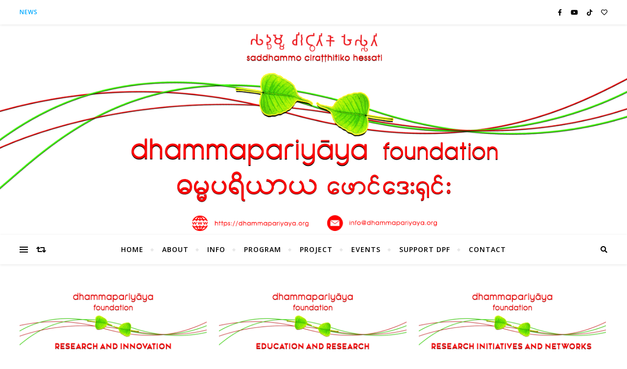

--- FILE ---
content_type: text/html; charset=UTF-8
request_url: http://dhammapariyaya.org/news/
body_size: 128419
content:
<!DOCTYPE html>
<html lang="en-US">
<head>
	<meta charset="UTF-8">
	<meta name="viewport" content="width=device-width, initial-scale=1.0" />
	<link rel="profile" href="http://gmpg.org/xfn/11">

<title>News &#8211; Dhammapariyaya Foundation</title>
<meta name='robots' content='max-image-preview:large' />
<link rel='dns-prefetch' href='//stats.wp.com' />
<link rel='dns-prefetch' href='//fonts.googleapis.com' />
<link rel="alternate" type="application/rss+xml" title="Dhammapariyaya Foundation &raquo; Feed" href="http://dhammapariyaya.org/feed/" />
<link rel="alternate" type="application/rss+xml" title="Dhammapariyaya Foundation &raquo; Comments Feed" href="http://dhammapariyaya.org/comments/feed/" />
<style id='wp-img-auto-sizes-contain-inline-css' type='text/css'>
img:is([sizes=auto i],[sizes^="auto," i]){contain-intrinsic-size:3000px 1500px}
/*# sourceURL=wp-img-auto-sizes-contain-inline-css */
</style>
<style id='wp-emoji-styles-inline-css' type='text/css'>

	img.wp-smiley, img.emoji {
		display: inline !important;
		border: none !important;
		box-shadow: none !important;
		height: 1em !important;
		width: 1em !important;
		margin: 0 0.07em !important;
		vertical-align: -0.1em !important;
		background: none !important;
		padding: 0 !important;
	}
/*# sourceURL=wp-emoji-styles-inline-css */
</style>
<style id='wp-block-library-inline-css' type='text/css'>
:root{--wp-block-synced-color:#7a00df;--wp-block-synced-color--rgb:122,0,223;--wp-bound-block-color:var(--wp-block-synced-color);--wp-editor-canvas-background:#ddd;--wp-admin-theme-color:#007cba;--wp-admin-theme-color--rgb:0,124,186;--wp-admin-theme-color-darker-10:#006ba1;--wp-admin-theme-color-darker-10--rgb:0,107,160.5;--wp-admin-theme-color-darker-20:#005a87;--wp-admin-theme-color-darker-20--rgb:0,90,135;--wp-admin-border-width-focus:2px}@media (min-resolution:192dpi){:root{--wp-admin-border-width-focus:1.5px}}.wp-element-button{cursor:pointer}:root .has-very-light-gray-background-color{background-color:#eee}:root .has-very-dark-gray-background-color{background-color:#313131}:root .has-very-light-gray-color{color:#eee}:root .has-very-dark-gray-color{color:#313131}:root .has-vivid-green-cyan-to-vivid-cyan-blue-gradient-background{background:linear-gradient(135deg,#00d084,#0693e3)}:root .has-purple-crush-gradient-background{background:linear-gradient(135deg,#34e2e4,#4721fb 50%,#ab1dfe)}:root .has-hazy-dawn-gradient-background{background:linear-gradient(135deg,#faaca8,#dad0ec)}:root .has-subdued-olive-gradient-background{background:linear-gradient(135deg,#fafae1,#67a671)}:root .has-atomic-cream-gradient-background{background:linear-gradient(135deg,#fdd79a,#004a59)}:root .has-nightshade-gradient-background{background:linear-gradient(135deg,#330968,#31cdcf)}:root .has-midnight-gradient-background{background:linear-gradient(135deg,#020381,#2874fc)}:root{--wp--preset--font-size--normal:16px;--wp--preset--font-size--huge:42px}.has-regular-font-size{font-size:1em}.has-larger-font-size{font-size:2.625em}.has-normal-font-size{font-size:var(--wp--preset--font-size--normal)}.has-huge-font-size{font-size:var(--wp--preset--font-size--huge)}.has-text-align-center{text-align:center}.has-text-align-left{text-align:left}.has-text-align-right{text-align:right}.has-fit-text{white-space:nowrap!important}#end-resizable-editor-section{display:none}.aligncenter{clear:both}.items-justified-left{justify-content:flex-start}.items-justified-center{justify-content:center}.items-justified-right{justify-content:flex-end}.items-justified-space-between{justify-content:space-between}.screen-reader-text{border:0;clip-path:inset(50%);height:1px;margin:-1px;overflow:hidden;padding:0;position:absolute;width:1px;word-wrap:normal!important}.screen-reader-text:focus{background-color:#ddd;clip-path:none;color:#444;display:block;font-size:1em;height:auto;left:5px;line-height:normal;padding:15px 23px 14px;text-decoration:none;top:5px;width:auto;z-index:100000}html :where(.has-border-color){border-style:solid}html :where([style*=border-top-color]){border-top-style:solid}html :where([style*=border-right-color]){border-right-style:solid}html :where([style*=border-bottom-color]){border-bottom-style:solid}html :where([style*=border-left-color]){border-left-style:solid}html :where([style*=border-width]){border-style:solid}html :where([style*=border-top-width]){border-top-style:solid}html :where([style*=border-right-width]){border-right-style:solid}html :where([style*=border-bottom-width]){border-bottom-style:solid}html :where([style*=border-left-width]){border-left-style:solid}html :where(img[class*=wp-image-]){height:auto;max-width:100%}:where(figure){margin:0 0 1em}html :where(.is-position-sticky){--wp-admin--admin-bar--position-offset:var(--wp-admin--admin-bar--height,0px)}@media screen and (max-width:600px){html :where(.is-position-sticky){--wp-admin--admin-bar--position-offset:0px}}

/*# sourceURL=wp-block-library-inline-css */
</style><style id='wp-block-button-inline-css' type='text/css'>
.wp-block-button__link{align-content:center;box-sizing:border-box;cursor:pointer;display:inline-block;height:100%;text-align:center;word-break:break-word}.wp-block-button__link.aligncenter{text-align:center}.wp-block-button__link.alignright{text-align:right}:where(.wp-block-button__link){border-radius:9999px;box-shadow:none;padding:calc(.667em + 2px) calc(1.333em + 2px);text-decoration:none}.wp-block-button[style*=text-decoration] .wp-block-button__link{text-decoration:inherit}.wp-block-buttons>.wp-block-button.has-custom-width{max-width:none}.wp-block-buttons>.wp-block-button.has-custom-width .wp-block-button__link{width:100%}.wp-block-buttons>.wp-block-button.has-custom-font-size .wp-block-button__link{font-size:inherit}.wp-block-buttons>.wp-block-button.wp-block-button__width-25{width:calc(25% - var(--wp--style--block-gap, .5em)*.75)}.wp-block-buttons>.wp-block-button.wp-block-button__width-50{width:calc(50% - var(--wp--style--block-gap, .5em)*.5)}.wp-block-buttons>.wp-block-button.wp-block-button__width-75{width:calc(75% - var(--wp--style--block-gap, .5em)*.25)}.wp-block-buttons>.wp-block-button.wp-block-button__width-100{flex-basis:100%;width:100%}.wp-block-buttons.is-vertical>.wp-block-button.wp-block-button__width-25{width:25%}.wp-block-buttons.is-vertical>.wp-block-button.wp-block-button__width-50{width:50%}.wp-block-buttons.is-vertical>.wp-block-button.wp-block-button__width-75{width:75%}.wp-block-button.is-style-squared,.wp-block-button__link.wp-block-button.is-style-squared{border-radius:0}.wp-block-button.no-border-radius,.wp-block-button__link.no-border-radius{border-radius:0!important}:root :where(.wp-block-button .wp-block-button__link.is-style-outline),:root :where(.wp-block-button.is-style-outline>.wp-block-button__link){border:2px solid;padding:.667em 1.333em}:root :where(.wp-block-button .wp-block-button__link.is-style-outline:not(.has-text-color)),:root :where(.wp-block-button.is-style-outline>.wp-block-button__link:not(.has-text-color)){color:currentColor}:root :where(.wp-block-button .wp-block-button__link.is-style-outline:not(.has-background)),:root :where(.wp-block-button.is-style-outline>.wp-block-button__link:not(.has-background)){background-color:initial;background-image:none}
/*# sourceURL=http://dhammapariyaya.org/wp-includes/blocks/button/style.min.css */
</style>
<style id='wp-block-heading-inline-css' type='text/css'>
h1:where(.wp-block-heading).has-background,h2:where(.wp-block-heading).has-background,h3:where(.wp-block-heading).has-background,h4:where(.wp-block-heading).has-background,h5:where(.wp-block-heading).has-background,h6:where(.wp-block-heading).has-background{padding:1.25em 2.375em}h1.has-text-align-left[style*=writing-mode]:where([style*=vertical-lr]),h1.has-text-align-right[style*=writing-mode]:where([style*=vertical-rl]),h2.has-text-align-left[style*=writing-mode]:where([style*=vertical-lr]),h2.has-text-align-right[style*=writing-mode]:where([style*=vertical-rl]),h3.has-text-align-left[style*=writing-mode]:where([style*=vertical-lr]),h3.has-text-align-right[style*=writing-mode]:where([style*=vertical-rl]),h4.has-text-align-left[style*=writing-mode]:where([style*=vertical-lr]),h4.has-text-align-right[style*=writing-mode]:where([style*=vertical-rl]),h5.has-text-align-left[style*=writing-mode]:where([style*=vertical-lr]),h5.has-text-align-right[style*=writing-mode]:where([style*=vertical-rl]),h6.has-text-align-left[style*=writing-mode]:where([style*=vertical-lr]),h6.has-text-align-right[style*=writing-mode]:where([style*=vertical-rl]){rotate:180deg}
/*# sourceURL=http://dhammapariyaya.org/wp-includes/blocks/heading/style.min.css */
</style>
<style id='wp-block-buttons-inline-css' type='text/css'>
.wp-block-buttons{box-sizing:border-box}.wp-block-buttons.is-vertical{flex-direction:column}.wp-block-buttons.is-vertical>.wp-block-button:last-child{margin-bottom:0}.wp-block-buttons>.wp-block-button{display:inline-block;margin:0}.wp-block-buttons.is-content-justification-left{justify-content:flex-start}.wp-block-buttons.is-content-justification-left.is-vertical{align-items:flex-start}.wp-block-buttons.is-content-justification-center{justify-content:center}.wp-block-buttons.is-content-justification-center.is-vertical{align-items:center}.wp-block-buttons.is-content-justification-right{justify-content:flex-end}.wp-block-buttons.is-content-justification-right.is-vertical{align-items:flex-end}.wp-block-buttons.is-content-justification-space-between{justify-content:space-between}.wp-block-buttons.aligncenter{text-align:center}.wp-block-buttons:not(.is-content-justification-space-between,.is-content-justification-right,.is-content-justification-left,.is-content-justification-center) .wp-block-button.aligncenter{margin-left:auto;margin-right:auto;width:100%}.wp-block-buttons[style*=text-decoration] .wp-block-button,.wp-block-buttons[style*=text-decoration] .wp-block-button__link{text-decoration:inherit}.wp-block-buttons.has-custom-font-size .wp-block-button__link{font-size:inherit}.wp-block-buttons .wp-block-button__link{width:100%}.wp-block-button.aligncenter{text-align:center}
/*# sourceURL=http://dhammapariyaya.org/wp-includes/blocks/buttons/style.min.css */
</style>
<style id='wp-block-paragraph-inline-css' type='text/css'>
.is-small-text{font-size:.875em}.is-regular-text{font-size:1em}.is-large-text{font-size:2.25em}.is-larger-text{font-size:3em}.has-drop-cap:not(:focus):first-letter{float:left;font-size:8.4em;font-style:normal;font-weight:100;line-height:.68;margin:.05em .1em 0 0;text-transform:uppercase}body.rtl .has-drop-cap:not(:focus):first-letter{float:none;margin-left:.1em}p.has-drop-cap.has-background{overflow:hidden}:root :where(p.has-background){padding:1.25em 2.375em}:where(p.has-text-color:not(.has-link-color)) a{color:inherit}p.has-text-align-left[style*="writing-mode:vertical-lr"],p.has-text-align-right[style*="writing-mode:vertical-rl"]{rotate:180deg}
/*# sourceURL=http://dhammapariyaya.org/wp-includes/blocks/paragraph/style.min.css */
</style>
<style id='wp-block-quote-inline-css' type='text/css'>
.wp-block-quote{box-sizing:border-box;overflow-wrap:break-word}.wp-block-quote.is-large:where(:not(.is-style-plain)),.wp-block-quote.is-style-large:where(:not(.is-style-plain)){margin-bottom:1em;padding:0 1em}.wp-block-quote.is-large:where(:not(.is-style-plain)) p,.wp-block-quote.is-style-large:where(:not(.is-style-plain)) p{font-size:1.5em;font-style:italic;line-height:1.6}.wp-block-quote.is-large:where(:not(.is-style-plain)) cite,.wp-block-quote.is-large:where(:not(.is-style-plain)) footer,.wp-block-quote.is-style-large:where(:not(.is-style-plain)) cite,.wp-block-quote.is-style-large:where(:not(.is-style-plain)) footer{font-size:1.125em;text-align:right}.wp-block-quote>cite{display:block}
/*# sourceURL=http://dhammapariyaya.org/wp-includes/blocks/quote/style.min.css */
</style>
<style id='wp-block-social-links-inline-css' type='text/css'>
.wp-block-social-links{background:none;box-sizing:border-box;margin-left:0;padding-left:0;padding-right:0;text-indent:0}.wp-block-social-links .wp-social-link a,.wp-block-social-links .wp-social-link a:hover{border-bottom:0;box-shadow:none;text-decoration:none}.wp-block-social-links .wp-social-link svg{height:1em;width:1em}.wp-block-social-links .wp-social-link span:not(.screen-reader-text){font-size:.65em;margin-left:.5em;margin-right:.5em}.wp-block-social-links.has-small-icon-size{font-size:16px}.wp-block-social-links,.wp-block-social-links.has-normal-icon-size{font-size:24px}.wp-block-social-links.has-large-icon-size{font-size:36px}.wp-block-social-links.has-huge-icon-size{font-size:48px}.wp-block-social-links.aligncenter{display:flex;justify-content:center}.wp-block-social-links.alignright{justify-content:flex-end}.wp-block-social-link{border-radius:9999px;display:block}@media not (prefers-reduced-motion){.wp-block-social-link{transition:transform .1s ease}}.wp-block-social-link{height:auto}.wp-block-social-link a{align-items:center;display:flex;line-height:0}.wp-block-social-link:hover{transform:scale(1.1)}.wp-block-social-links .wp-block-social-link.wp-social-link{display:inline-block;margin:0;padding:0}.wp-block-social-links .wp-block-social-link.wp-social-link .wp-block-social-link-anchor,.wp-block-social-links .wp-block-social-link.wp-social-link .wp-block-social-link-anchor svg,.wp-block-social-links .wp-block-social-link.wp-social-link .wp-block-social-link-anchor:active,.wp-block-social-links .wp-block-social-link.wp-social-link .wp-block-social-link-anchor:hover,.wp-block-social-links .wp-block-social-link.wp-social-link .wp-block-social-link-anchor:visited{color:currentColor;fill:currentColor}:where(.wp-block-social-links:not(.is-style-logos-only)) .wp-social-link{background-color:#f0f0f0;color:#444}:where(.wp-block-social-links:not(.is-style-logos-only)) .wp-social-link-amazon{background-color:#f90;color:#fff}:where(.wp-block-social-links:not(.is-style-logos-only)) .wp-social-link-bandcamp{background-color:#1ea0c3;color:#fff}:where(.wp-block-social-links:not(.is-style-logos-only)) .wp-social-link-behance{background-color:#0757fe;color:#fff}:where(.wp-block-social-links:not(.is-style-logos-only)) .wp-social-link-bluesky{background-color:#0a7aff;color:#fff}:where(.wp-block-social-links:not(.is-style-logos-only)) .wp-social-link-codepen{background-color:#1e1f26;color:#fff}:where(.wp-block-social-links:not(.is-style-logos-only)) .wp-social-link-deviantart{background-color:#02e49b;color:#fff}:where(.wp-block-social-links:not(.is-style-logos-only)) .wp-social-link-discord{background-color:#5865f2;color:#fff}:where(.wp-block-social-links:not(.is-style-logos-only)) .wp-social-link-dribbble{background-color:#e94c89;color:#fff}:where(.wp-block-social-links:not(.is-style-logos-only)) .wp-social-link-dropbox{background-color:#4280ff;color:#fff}:where(.wp-block-social-links:not(.is-style-logos-only)) .wp-social-link-etsy{background-color:#f45800;color:#fff}:where(.wp-block-social-links:not(.is-style-logos-only)) .wp-social-link-facebook{background-color:#0866ff;color:#fff}:where(.wp-block-social-links:not(.is-style-logos-only)) .wp-social-link-fivehundredpx{background-color:#000;color:#fff}:where(.wp-block-social-links:not(.is-style-logos-only)) .wp-social-link-flickr{background-color:#0461dd;color:#fff}:where(.wp-block-social-links:not(.is-style-logos-only)) .wp-social-link-foursquare{background-color:#e65678;color:#fff}:where(.wp-block-social-links:not(.is-style-logos-only)) .wp-social-link-github{background-color:#24292d;color:#fff}:where(.wp-block-social-links:not(.is-style-logos-only)) .wp-social-link-goodreads{background-color:#eceadd;color:#382110}:where(.wp-block-social-links:not(.is-style-logos-only)) .wp-social-link-google{background-color:#ea4434;color:#fff}:where(.wp-block-social-links:not(.is-style-logos-only)) .wp-social-link-gravatar{background-color:#1d4fc4;color:#fff}:where(.wp-block-social-links:not(.is-style-logos-only)) .wp-social-link-instagram{background-color:#f00075;color:#fff}:where(.wp-block-social-links:not(.is-style-logos-only)) .wp-social-link-lastfm{background-color:#e21b24;color:#fff}:where(.wp-block-social-links:not(.is-style-logos-only)) .wp-social-link-linkedin{background-color:#0d66c2;color:#fff}:where(.wp-block-social-links:not(.is-style-logos-only)) .wp-social-link-mastodon{background-color:#3288d4;color:#fff}:where(.wp-block-social-links:not(.is-style-logos-only)) .wp-social-link-medium{background-color:#000;color:#fff}:where(.wp-block-social-links:not(.is-style-logos-only)) .wp-social-link-meetup{background-color:#f6405f;color:#fff}:where(.wp-block-social-links:not(.is-style-logos-only)) .wp-social-link-patreon{background-color:#000;color:#fff}:where(.wp-block-social-links:not(.is-style-logos-only)) .wp-social-link-pinterest{background-color:#e60122;color:#fff}:where(.wp-block-social-links:not(.is-style-logos-only)) .wp-social-link-pocket{background-color:#ef4155;color:#fff}:where(.wp-block-social-links:not(.is-style-logos-only)) .wp-social-link-reddit{background-color:#ff4500;color:#fff}:where(.wp-block-social-links:not(.is-style-logos-only)) .wp-social-link-skype{background-color:#0478d7;color:#fff}:where(.wp-block-social-links:not(.is-style-logos-only)) .wp-social-link-snapchat{background-color:#fefc00;color:#fff;stroke:#000}:where(.wp-block-social-links:not(.is-style-logos-only)) .wp-social-link-soundcloud{background-color:#ff5600;color:#fff}:where(.wp-block-social-links:not(.is-style-logos-only)) .wp-social-link-spotify{background-color:#1bd760;color:#fff}:where(.wp-block-social-links:not(.is-style-logos-only)) .wp-social-link-telegram{background-color:#2aabee;color:#fff}:where(.wp-block-social-links:not(.is-style-logos-only)) .wp-social-link-threads{background-color:#000;color:#fff}:where(.wp-block-social-links:not(.is-style-logos-only)) .wp-social-link-tiktok{background-color:#000;color:#fff}:where(.wp-block-social-links:not(.is-style-logos-only)) .wp-social-link-tumblr{background-color:#011835;color:#fff}:where(.wp-block-social-links:not(.is-style-logos-only)) .wp-social-link-twitch{background-color:#6440a4;color:#fff}:where(.wp-block-social-links:not(.is-style-logos-only)) .wp-social-link-twitter{background-color:#1da1f2;color:#fff}:where(.wp-block-social-links:not(.is-style-logos-only)) .wp-social-link-vimeo{background-color:#1eb7ea;color:#fff}:where(.wp-block-social-links:not(.is-style-logos-only)) .wp-social-link-vk{background-color:#4680c2;color:#fff}:where(.wp-block-social-links:not(.is-style-logos-only)) .wp-social-link-wordpress{background-color:#3499cd;color:#fff}:where(.wp-block-social-links:not(.is-style-logos-only)) .wp-social-link-whatsapp{background-color:#25d366;color:#fff}:where(.wp-block-social-links:not(.is-style-logos-only)) .wp-social-link-x{background-color:#000;color:#fff}:where(.wp-block-social-links:not(.is-style-logos-only)) .wp-social-link-yelp{background-color:#d32422;color:#fff}:where(.wp-block-social-links:not(.is-style-logos-only)) .wp-social-link-youtube{background-color:red;color:#fff}:where(.wp-block-social-links.is-style-logos-only) .wp-social-link{background:none}:where(.wp-block-social-links.is-style-logos-only) .wp-social-link svg{height:1.25em;width:1.25em}:where(.wp-block-social-links.is-style-logos-only) .wp-social-link-amazon{color:#f90}:where(.wp-block-social-links.is-style-logos-only) .wp-social-link-bandcamp{color:#1ea0c3}:where(.wp-block-social-links.is-style-logos-only) .wp-social-link-behance{color:#0757fe}:where(.wp-block-social-links.is-style-logos-only) .wp-social-link-bluesky{color:#0a7aff}:where(.wp-block-social-links.is-style-logos-only) .wp-social-link-codepen{color:#1e1f26}:where(.wp-block-social-links.is-style-logos-only) .wp-social-link-deviantart{color:#02e49b}:where(.wp-block-social-links.is-style-logos-only) .wp-social-link-discord{color:#5865f2}:where(.wp-block-social-links.is-style-logos-only) .wp-social-link-dribbble{color:#e94c89}:where(.wp-block-social-links.is-style-logos-only) .wp-social-link-dropbox{color:#4280ff}:where(.wp-block-social-links.is-style-logos-only) .wp-social-link-etsy{color:#f45800}:where(.wp-block-social-links.is-style-logos-only) .wp-social-link-facebook{color:#0866ff}:where(.wp-block-social-links.is-style-logos-only) .wp-social-link-fivehundredpx{color:#000}:where(.wp-block-social-links.is-style-logos-only) .wp-social-link-flickr{color:#0461dd}:where(.wp-block-social-links.is-style-logos-only) .wp-social-link-foursquare{color:#e65678}:where(.wp-block-social-links.is-style-logos-only) .wp-social-link-github{color:#24292d}:where(.wp-block-social-links.is-style-logos-only) .wp-social-link-goodreads{color:#382110}:where(.wp-block-social-links.is-style-logos-only) .wp-social-link-google{color:#ea4434}:where(.wp-block-social-links.is-style-logos-only) .wp-social-link-gravatar{color:#1d4fc4}:where(.wp-block-social-links.is-style-logos-only) .wp-social-link-instagram{color:#f00075}:where(.wp-block-social-links.is-style-logos-only) .wp-social-link-lastfm{color:#e21b24}:where(.wp-block-social-links.is-style-logos-only) .wp-social-link-linkedin{color:#0d66c2}:where(.wp-block-social-links.is-style-logos-only) .wp-social-link-mastodon{color:#3288d4}:where(.wp-block-social-links.is-style-logos-only) .wp-social-link-medium{color:#000}:where(.wp-block-social-links.is-style-logos-only) .wp-social-link-meetup{color:#f6405f}:where(.wp-block-social-links.is-style-logos-only) .wp-social-link-patreon{color:#000}:where(.wp-block-social-links.is-style-logos-only) .wp-social-link-pinterest{color:#e60122}:where(.wp-block-social-links.is-style-logos-only) .wp-social-link-pocket{color:#ef4155}:where(.wp-block-social-links.is-style-logos-only) .wp-social-link-reddit{color:#ff4500}:where(.wp-block-social-links.is-style-logos-only) .wp-social-link-skype{color:#0478d7}:where(.wp-block-social-links.is-style-logos-only) .wp-social-link-snapchat{color:#fff;stroke:#000}:where(.wp-block-social-links.is-style-logos-only) .wp-social-link-soundcloud{color:#ff5600}:where(.wp-block-social-links.is-style-logos-only) .wp-social-link-spotify{color:#1bd760}:where(.wp-block-social-links.is-style-logos-only) .wp-social-link-telegram{color:#2aabee}:where(.wp-block-social-links.is-style-logos-only) .wp-social-link-threads{color:#000}:where(.wp-block-social-links.is-style-logos-only) .wp-social-link-tiktok{color:#000}:where(.wp-block-social-links.is-style-logos-only) .wp-social-link-tumblr{color:#011835}:where(.wp-block-social-links.is-style-logos-only) .wp-social-link-twitch{color:#6440a4}:where(.wp-block-social-links.is-style-logos-only) .wp-social-link-twitter{color:#1da1f2}:where(.wp-block-social-links.is-style-logos-only) .wp-social-link-vimeo{color:#1eb7ea}:where(.wp-block-social-links.is-style-logos-only) .wp-social-link-vk{color:#4680c2}:where(.wp-block-social-links.is-style-logos-only) .wp-social-link-whatsapp{color:#25d366}:where(.wp-block-social-links.is-style-logos-only) .wp-social-link-wordpress{color:#3499cd}:where(.wp-block-social-links.is-style-logos-only) .wp-social-link-x{color:#000}:where(.wp-block-social-links.is-style-logos-only) .wp-social-link-yelp{color:#d32422}:where(.wp-block-social-links.is-style-logos-only) .wp-social-link-youtube{color:red}.wp-block-social-links.is-style-pill-shape .wp-social-link{width:auto}:root :where(.wp-block-social-links .wp-social-link a){padding:.25em}:root :where(.wp-block-social-links.is-style-logos-only .wp-social-link a){padding:0}:root :where(.wp-block-social-links.is-style-pill-shape .wp-social-link a){padding-left:.6666666667em;padding-right:.6666666667em}.wp-block-social-links:not(.has-icon-color):not(.has-icon-background-color) .wp-social-link-snapchat .wp-block-social-link-label{color:#000}
/*# sourceURL=http://dhammapariyaya.org/wp-includes/blocks/social-links/style.min.css */
</style>
<style id='wp-block-table-inline-css' type='text/css'>
.wp-block-table{overflow-x:auto}.wp-block-table table{border-collapse:collapse;width:100%}.wp-block-table thead{border-bottom:3px solid}.wp-block-table tfoot{border-top:3px solid}.wp-block-table td,.wp-block-table th{border:1px solid;padding:.5em}.wp-block-table .has-fixed-layout{table-layout:fixed;width:100%}.wp-block-table .has-fixed-layout td,.wp-block-table .has-fixed-layout th{word-break:break-word}.wp-block-table.aligncenter,.wp-block-table.alignleft,.wp-block-table.alignright{display:table;width:auto}.wp-block-table.aligncenter td,.wp-block-table.aligncenter th,.wp-block-table.alignleft td,.wp-block-table.alignleft th,.wp-block-table.alignright td,.wp-block-table.alignright th{word-break:break-word}.wp-block-table .has-subtle-light-gray-background-color{background-color:#f3f4f5}.wp-block-table .has-subtle-pale-green-background-color{background-color:#e9fbe5}.wp-block-table .has-subtle-pale-blue-background-color{background-color:#e7f5fe}.wp-block-table .has-subtle-pale-pink-background-color{background-color:#fcf0ef}.wp-block-table.is-style-stripes{background-color:initial;border-collapse:inherit;border-spacing:0}.wp-block-table.is-style-stripes tbody tr:nth-child(odd){background-color:#f0f0f0}.wp-block-table.is-style-stripes.has-subtle-light-gray-background-color tbody tr:nth-child(odd){background-color:#f3f4f5}.wp-block-table.is-style-stripes.has-subtle-pale-green-background-color tbody tr:nth-child(odd){background-color:#e9fbe5}.wp-block-table.is-style-stripes.has-subtle-pale-blue-background-color tbody tr:nth-child(odd){background-color:#e7f5fe}.wp-block-table.is-style-stripes.has-subtle-pale-pink-background-color tbody tr:nth-child(odd){background-color:#fcf0ef}.wp-block-table.is-style-stripes td,.wp-block-table.is-style-stripes th{border-color:#0000}.wp-block-table.is-style-stripes{border-bottom:1px solid #f0f0f0}.wp-block-table .has-border-color td,.wp-block-table .has-border-color th,.wp-block-table .has-border-color tr,.wp-block-table .has-border-color>*{border-color:inherit}.wp-block-table table[style*=border-top-color] tr:first-child,.wp-block-table table[style*=border-top-color] tr:first-child td,.wp-block-table table[style*=border-top-color] tr:first-child th,.wp-block-table table[style*=border-top-color]>*,.wp-block-table table[style*=border-top-color]>* td,.wp-block-table table[style*=border-top-color]>* th{border-top-color:inherit}.wp-block-table table[style*=border-top-color] tr:not(:first-child){border-top-color:initial}.wp-block-table table[style*=border-right-color] td:last-child,.wp-block-table table[style*=border-right-color] th,.wp-block-table table[style*=border-right-color] tr,.wp-block-table table[style*=border-right-color]>*{border-right-color:inherit}.wp-block-table table[style*=border-bottom-color] tr:last-child,.wp-block-table table[style*=border-bottom-color] tr:last-child td,.wp-block-table table[style*=border-bottom-color] tr:last-child th,.wp-block-table table[style*=border-bottom-color]>*,.wp-block-table table[style*=border-bottom-color]>* td,.wp-block-table table[style*=border-bottom-color]>* th{border-bottom-color:inherit}.wp-block-table table[style*=border-bottom-color] tr:not(:last-child){border-bottom-color:initial}.wp-block-table table[style*=border-left-color] td:first-child,.wp-block-table table[style*=border-left-color] th,.wp-block-table table[style*=border-left-color] tr,.wp-block-table table[style*=border-left-color]>*{border-left-color:inherit}.wp-block-table table[style*=border-style] td,.wp-block-table table[style*=border-style] th,.wp-block-table table[style*=border-style] tr,.wp-block-table table[style*=border-style]>*{border-style:inherit}.wp-block-table table[style*=border-width] td,.wp-block-table table[style*=border-width] th,.wp-block-table table[style*=border-width] tr,.wp-block-table table[style*=border-width]>*{border-style:inherit;border-width:inherit}
/*# sourceURL=http://dhammapariyaya.org/wp-includes/blocks/table/style.min.css */
</style>
<style id='global-styles-inline-css' type='text/css'>
:root{--wp--preset--aspect-ratio--square: 1;--wp--preset--aspect-ratio--4-3: 4/3;--wp--preset--aspect-ratio--3-4: 3/4;--wp--preset--aspect-ratio--3-2: 3/2;--wp--preset--aspect-ratio--2-3: 2/3;--wp--preset--aspect-ratio--16-9: 16/9;--wp--preset--aspect-ratio--9-16: 9/16;--wp--preset--color--black: #000000;--wp--preset--color--cyan-bluish-gray: #abb8c3;--wp--preset--color--white: #ffffff;--wp--preset--color--pale-pink: #f78da7;--wp--preset--color--vivid-red: #cf2e2e;--wp--preset--color--luminous-vivid-orange: #ff6900;--wp--preset--color--luminous-vivid-amber: #fcb900;--wp--preset--color--light-green-cyan: #7bdcb5;--wp--preset--color--vivid-green-cyan: #00d084;--wp--preset--color--pale-cyan-blue: #8ed1fc;--wp--preset--color--vivid-cyan-blue: #0693e3;--wp--preset--color--vivid-purple: #9b51e0;--wp--preset--gradient--vivid-cyan-blue-to-vivid-purple: linear-gradient(135deg,rgb(6,147,227) 0%,rgb(155,81,224) 100%);--wp--preset--gradient--light-green-cyan-to-vivid-green-cyan: linear-gradient(135deg,rgb(122,220,180) 0%,rgb(0,208,130) 100%);--wp--preset--gradient--luminous-vivid-amber-to-luminous-vivid-orange: linear-gradient(135deg,rgb(252,185,0) 0%,rgb(255,105,0) 100%);--wp--preset--gradient--luminous-vivid-orange-to-vivid-red: linear-gradient(135deg,rgb(255,105,0) 0%,rgb(207,46,46) 100%);--wp--preset--gradient--very-light-gray-to-cyan-bluish-gray: linear-gradient(135deg,rgb(238,238,238) 0%,rgb(169,184,195) 100%);--wp--preset--gradient--cool-to-warm-spectrum: linear-gradient(135deg,rgb(74,234,220) 0%,rgb(151,120,209) 20%,rgb(207,42,186) 40%,rgb(238,44,130) 60%,rgb(251,105,98) 80%,rgb(254,248,76) 100%);--wp--preset--gradient--blush-light-purple: linear-gradient(135deg,rgb(255,206,236) 0%,rgb(152,150,240) 100%);--wp--preset--gradient--blush-bordeaux: linear-gradient(135deg,rgb(254,205,165) 0%,rgb(254,45,45) 50%,rgb(107,0,62) 100%);--wp--preset--gradient--luminous-dusk: linear-gradient(135deg,rgb(255,203,112) 0%,rgb(199,81,192) 50%,rgb(65,88,208) 100%);--wp--preset--gradient--pale-ocean: linear-gradient(135deg,rgb(255,245,203) 0%,rgb(182,227,212) 50%,rgb(51,167,181) 100%);--wp--preset--gradient--electric-grass: linear-gradient(135deg,rgb(202,248,128) 0%,rgb(113,206,126) 100%);--wp--preset--gradient--midnight: linear-gradient(135deg,rgb(2,3,129) 0%,rgb(40,116,252) 100%);--wp--preset--font-size--small: 13px;--wp--preset--font-size--medium: 20px;--wp--preset--font-size--large: 36px;--wp--preset--font-size--x-large: 42px;--wp--preset--spacing--20: 0.44rem;--wp--preset--spacing--30: 0.67rem;--wp--preset--spacing--40: 1rem;--wp--preset--spacing--50: 1.5rem;--wp--preset--spacing--60: 2.25rem;--wp--preset--spacing--70: 3.38rem;--wp--preset--spacing--80: 5.06rem;--wp--preset--shadow--natural: 6px 6px 9px rgba(0, 0, 0, 0.2);--wp--preset--shadow--deep: 12px 12px 50px rgba(0, 0, 0, 0.4);--wp--preset--shadow--sharp: 6px 6px 0px rgba(0, 0, 0, 0.2);--wp--preset--shadow--outlined: 6px 6px 0px -3px rgb(255, 255, 255), 6px 6px rgb(0, 0, 0);--wp--preset--shadow--crisp: 6px 6px 0px rgb(0, 0, 0);}:where(.is-layout-flex){gap: 0.5em;}:where(.is-layout-grid){gap: 0.5em;}body .is-layout-flex{display: flex;}.is-layout-flex{flex-wrap: wrap;align-items: center;}.is-layout-flex > :is(*, div){margin: 0;}body .is-layout-grid{display: grid;}.is-layout-grid > :is(*, div){margin: 0;}:where(.wp-block-columns.is-layout-flex){gap: 2em;}:where(.wp-block-columns.is-layout-grid){gap: 2em;}:where(.wp-block-post-template.is-layout-flex){gap: 1.25em;}:where(.wp-block-post-template.is-layout-grid){gap: 1.25em;}.has-black-color{color: var(--wp--preset--color--black) !important;}.has-cyan-bluish-gray-color{color: var(--wp--preset--color--cyan-bluish-gray) !important;}.has-white-color{color: var(--wp--preset--color--white) !important;}.has-pale-pink-color{color: var(--wp--preset--color--pale-pink) !important;}.has-vivid-red-color{color: var(--wp--preset--color--vivid-red) !important;}.has-luminous-vivid-orange-color{color: var(--wp--preset--color--luminous-vivid-orange) !important;}.has-luminous-vivid-amber-color{color: var(--wp--preset--color--luminous-vivid-amber) !important;}.has-light-green-cyan-color{color: var(--wp--preset--color--light-green-cyan) !important;}.has-vivid-green-cyan-color{color: var(--wp--preset--color--vivid-green-cyan) !important;}.has-pale-cyan-blue-color{color: var(--wp--preset--color--pale-cyan-blue) !important;}.has-vivid-cyan-blue-color{color: var(--wp--preset--color--vivid-cyan-blue) !important;}.has-vivid-purple-color{color: var(--wp--preset--color--vivid-purple) !important;}.has-black-background-color{background-color: var(--wp--preset--color--black) !important;}.has-cyan-bluish-gray-background-color{background-color: var(--wp--preset--color--cyan-bluish-gray) !important;}.has-white-background-color{background-color: var(--wp--preset--color--white) !important;}.has-pale-pink-background-color{background-color: var(--wp--preset--color--pale-pink) !important;}.has-vivid-red-background-color{background-color: var(--wp--preset--color--vivid-red) !important;}.has-luminous-vivid-orange-background-color{background-color: var(--wp--preset--color--luminous-vivid-orange) !important;}.has-luminous-vivid-amber-background-color{background-color: var(--wp--preset--color--luminous-vivid-amber) !important;}.has-light-green-cyan-background-color{background-color: var(--wp--preset--color--light-green-cyan) !important;}.has-vivid-green-cyan-background-color{background-color: var(--wp--preset--color--vivid-green-cyan) !important;}.has-pale-cyan-blue-background-color{background-color: var(--wp--preset--color--pale-cyan-blue) !important;}.has-vivid-cyan-blue-background-color{background-color: var(--wp--preset--color--vivid-cyan-blue) !important;}.has-vivid-purple-background-color{background-color: var(--wp--preset--color--vivid-purple) !important;}.has-black-border-color{border-color: var(--wp--preset--color--black) !important;}.has-cyan-bluish-gray-border-color{border-color: var(--wp--preset--color--cyan-bluish-gray) !important;}.has-white-border-color{border-color: var(--wp--preset--color--white) !important;}.has-pale-pink-border-color{border-color: var(--wp--preset--color--pale-pink) !important;}.has-vivid-red-border-color{border-color: var(--wp--preset--color--vivid-red) !important;}.has-luminous-vivid-orange-border-color{border-color: var(--wp--preset--color--luminous-vivid-orange) !important;}.has-luminous-vivid-amber-border-color{border-color: var(--wp--preset--color--luminous-vivid-amber) !important;}.has-light-green-cyan-border-color{border-color: var(--wp--preset--color--light-green-cyan) !important;}.has-vivid-green-cyan-border-color{border-color: var(--wp--preset--color--vivid-green-cyan) !important;}.has-pale-cyan-blue-border-color{border-color: var(--wp--preset--color--pale-cyan-blue) !important;}.has-vivid-cyan-blue-border-color{border-color: var(--wp--preset--color--vivid-cyan-blue) !important;}.has-vivid-purple-border-color{border-color: var(--wp--preset--color--vivid-purple) !important;}.has-vivid-cyan-blue-to-vivid-purple-gradient-background{background: var(--wp--preset--gradient--vivid-cyan-blue-to-vivid-purple) !important;}.has-light-green-cyan-to-vivid-green-cyan-gradient-background{background: var(--wp--preset--gradient--light-green-cyan-to-vivid-green-cyan) !important;}.has-luminous-vivid-amber-to-luminous-vivid-orange-gradient-background{background: var(--wp--preset--gradient--luminous-vivid-amber-to-luminous-vivid-orange) !important;}.has-luminous-vivid-orange-to-vivid-red-gradient-background{background: var(--wp--preset--gradient--luminous-vivid-orange-to-vivid-red) !important;}.has-very-light-gray-to-cyan-bluish-gray-gradient-background{background: var(--wp--preset--gradient--very-light-gray-to-cyan-bluish-gray) !important;}.has-cool-to-warm-spectrum-gradient-background{background: var(--wp--preset--gradient--cool-to-warm-spectrum) !important;}.has-blush-light-purple-gradient-background{background: var(--wp--preset--gradient--blush-light-purple) !important;}.has-blush-bordeaux-gradient-background{background: var(--wp--preset--gradient--blush-bordeaux) !important;}.has-luminous-dusk-gradient-background{background: var(--wp--preset--gradient--luminous-dusk) !important;}.has-pale-ocean-gradient-background{background: var(--wp--preset--gradient--pale-ocean) !important;}.has-electric-grass-gradient-background{background: var(--wp--preset--gradient--electric-grass) !important;}.has-midnight-gradient-background{background: var(--wp--preset--gradient--midnight) !important;}.has-small-font-size{font-size: var(--wp--preset--font-size--small) !important;}.has-medium-font-size{font-size: var(--wp--preset--font-size--medium) !important;}.has-large-font-size{font-size: var(--wp--preset--font-size--large) !important;}.has-x-large-font-size{font-size: var(--wp--preset--font-size--x-large) !important;}
/*# sourceURL=global-styles-inline-css */
</style>
<style id='block-style-variation-styles-inline-css' type='text/css'>
:root :where(.wp-block-button.is-style-outline--1 .wp-block-button__link){background: transparent none;border-color: currentColor;border-width: 2px;border-style: solid;color: currentColor;padding-top: 0.667em;padding-right: 1.33em;padding-bottom: 0.667em;padding-left: 1.33em;}
/*# sourceURL=block-style-variation-styles-inline-css */
</style>
<style id='core-block-supports-inline-css' type='text/css'>
.wp-container-core-buttons-is-layout-499968f5{justify-content:center;}
/*# sourceURL=core-block-supports-inline-css */
</style>

<style id='classic-theme-styles-inline-css' type='text/css'>
/*! This file is auto-generated */
.wp-block-button__link{color:#fff;background-color:#32373c;border-radius:9999px;box-shadow:none;text-decoration:none;padding:calc(.667em + 2px) calc(1.333em + 2px);font-size:1.125em}.wp-block-file__button{background:#32373c;color:#fff;text-decoration:none}
/*# sourceURL=/wp-includes/css/classic-themes.min.css */
</style>
<link rel='stylesheet' id='fontawesome-TI-css-css' href='http://dhammapariyaya.org/wp-content/plugins/rich-event-timeline/Style/Rich-Web-Icons.css?ver=6.9' type='text/css' media='all' />
<link rel='stylesheet' id='bard-style-css' href='http://dhammapariyaya.org/wp-content/themes/bard/style.css?ver=1.4.9.8' type='text/css' media='all' />
<link rel='stylesheet' id='fontawesome-css' href='http://dhammapariyaya.org/wp-content/themes/bard/assets/css/fontawesome/all.min.css?ver=6.9' type='text/css' media='all' />
<link rel='stylesheet' id='fontello-css' href='http://dhammapariyaya.org/wp-content/themes/bard/assets/css/fontello.css?ver=6.9' type='text/css' media='all' />
<link rel='stylesheet' id='slick-css' href='http://dhammapariyaya.org/wp-content/themes/bard/assets/css/slick.css?ver=6.9' type='text/css' media='all' />
<link rel='stylesheet' id='scrollbar-css' href='http://dhammapariyaya.org/wp-content/themes/bard/assets/css/perfect-scrollbar.css?ver=6.9' type='text/css' media='all' />
<link rel='stylesheet' id='bard-woocommerce-css' href='http://dhammapariyaya.org/wp-content/themes/bard/assets/css/woocommerce.css?ver=6.9' type='text/css' media='all' />
<link rel='stylesheet' id='bard-responsive-css' href='http://dhammapariyaya.org/wp-content/themes/bard/assets/css/responsive.css?ver=6.9' type='text/css' media='all' />
<link rel='stylesheet' id='bard-montserratr-font-css' href='//fonts.googleapis.com/css?family=Montserrat%3A300%2C300i%2C400%2C400i%2C500%2C500i%2C600%2C600i%2C700%2C700i&#038;ver=1.0.0' type='text/css' media='all' />
<link rel='stylesheet' id='bard-opensans-font-css' href='//fonts.googleapis.com/css?family=Open+Sans%3A400%2C400i%2C600%2C600i%2C700%2C700i&#038;ver=1.0.0' type='text/css' media='all' />
<link rel='stylesheet' id='bard-arizonia-font-css' href='//fonts.googleapis.com/css?family=Arizonia%3A300%2C300i%2C400%2C400i%2C500%2C500i%2C600%2C600i%2C700%2C700i&#038;ver=1.0.0' type='text/css' media='all' />
<script type="text/javascript" src="http://dhammapariyaya.org/wp-includes/js/jquery/jquery.min.js?ver=3.7.1" id="jquery-core-js"></script>
<script type="text/javascript" src="http://dhammapariyaya.org/wp-includes/js/jquery/jquery-migrate.min.js?ver=3.4.1" id="jquery-migrate-js"></script>
<script type="text/javascript" src="http://dhammapariyaya.org/wp-includes/js/jquery/ui/effect.min.js?ver=1.13.3" id="jquery-effects-core-js"></script>
<script type="text/javascript" src="http://dhammapariyaya.org/wp-includes/js/jquery/ui/effect-blind.min.js?ver=1.13.3" id="jquery-effects-blind-js"></script>
<script type="text/javascript" src="http://dhammapariyaya.org/wp-includes/js/jquery/ui/effect-bounce.min.js?ver=1.13.3" id="jquery-effects-bounce-js"></script>
<script type="text/javascript" src="http://dhammapariyaya.org/wp-includes/js/jquery/ui/effect-clip.min.js?ver=1.13.3" id="jquery-effects-clip-js"></script>
<script type="text/javascript" src="http://dhammapariyaya.org/wp-includes/js/jquery/ui/effect-drop.min.js?ver=1.13.3" id="jquery-effects-drop-js"></script>
<script type="text/javascript" src="http://dhammapariyaya.org/wp-includes/js/jquery/ui/effect-explode.min.js?ver=1.13.3" id="jquery-effects-explode-js"></script>
<script type="text/javascript" src="http://dhammapariyaya.org/wp-includes/js/jquery/ui/effect-fade.min.js?ver=1.13.3" id="jquery-effects-fade-js"></script>
<script type="text/javascript" src="http://dhammapariyaya.org/wp-includes/js/jquery/ui/effect-fold.min.js?ver=1.13.3" id="jquery-effects-fold-js"></script>
<script type="text/javascript" src="http://dhammapariyaya.org/wp-includes/js/jquery/ui/effect-highlight.min.js?ver=1.13.3" id="jquery-effects-highlight-js"></script>
<script type="text/javascript" src="http://dhammapariyaya.org/wp-includes/js/jquery/ui/effect-pulsate.min.js?ver=1.13.3" id="jquery-effects-pulsate-js"></script>
<script type="text/javascript" src="http://dhammapariyaya.org/wp-includes/js/jquery/ui/effect-size.min.js?ver=1.13.3" id="jquery-effects-size-js"></script>
<script type="text/javascript" src="http://dhammapariyaya.org/wp-includes/js/jquery/ui/effect-scale.min.js?ver=1.13.3" id="jquery-effects-scale-js"></script>
<script type="text/javascript" src="http://dhammapariyaya.org/wp-includes/js/jquery/ui/effect-shake.min.js?ver=1.13.3" id="jquery-effects-shake-js"></script>
<script type="text/javascript" src="http://dhammapariyaya.org/wp-includes/js/jquery/ui/effect-slide.min.js?ver=1.13.3" id="jquery-effects-slide-js"></script>
<script type="text/javascript" src="http://dhammapariyaya.org/wp-includes/js/jquery/ui/effect-puff.min.js?ver=1.13.3" id="jquery-effects-puff-js"></script>
<script type="text/javascript" src="http://dhammapariyaya.org/wp-content/plugins/rich-event-timeline/Scripts/Rich-Web-Timeline-Scripts.js?ver=6.9" id="Rich_Web_Timeline-js"></script>
<link rel="https://api.w.org/" href="http://dhammapariyaya.org/wp-json/" /><link rel="EditURI" type="application/rsd+xml" title="RSD" href="http://dhammapariyaya.org/xmlrpc.php?rsd" />
<meta name="generator" content="WordPress 6.9" />
	<style>img#wpstats{display:none}</style>
		<style id="bard_dynamic_css">body {background-color: #ffffff;}#top-bar {background-color: #ffffff;}#top-bar a {color: #000000;}#top-bar a:hover,#top-bar li.current-menu-item > a,#top-bar li.current-menu-ancestor > a,#top-bar .sub-menu li.current-menu-item > a,#top-bar .sub-menu li.current-menu-ancestor> a {color: #00a9ff;}#top-menu .sub-menu,#top-menu .sub-menu a {background-color: #ffffff;border-color: rgba(0,0,0, 0.05);}.header-logo a,.site-description,.header-socials-icon {color: #111111;}.site-description:before,.site-description:after {background: #111111;}.header-logo a:hover,.header-socials-icon:hover {color: #111111;}.entry-header {background-color: #ffffff;}#main-nav {background-color: #ffffff;box-shadow: 0px 1px 5px rgba(0,0,0, 0.1);}#main-nav a,#main-nav i,#main-nav #s {color: #000000;}.main-nav-sidebar div span,.sidebar-alt-close-btn span,.btn-tooltip {background-color: #000000;}.btn-tooltip:before {border-top-color: #000000;}#main-nav a:hover,#main-nav i:hover,#main-nav li.current-menu-item > a,#main-nav li.current-menu-ancestor > a,#main-nav .sub-menu li.current-menu-item > a,#main-nav .sub-menu li.current-menu-ancestor > a {color: #00a9ff;}.main-nav-sidebar:hover div span {background-color: #00a9ff;}#main-menu .sub-menu,#main-menu .sub-menu a {background-color: #ffffff;border-color: rgba(0,0,0, 0.05);}#main-nav #s {background-color: #ffffff;}#main-nav #s::-webkit-input-placeholder { /* Chrome/Opera/Safari */color: rgba(0,0,0, 0.7);}#main-nav #s::-moz-placeholder { /* Firefox 19+ */color: rgba(0,0,0, 0.7);}#main-nav #s:-ms-input-placeholder { /* IE 10+ */color: rgba(0,0,0, 0.7);}#main-nav #s:-moz-placeholder { /* Firefox 18- */color: rgba(0,0,0, 0.7);}/* Background */.sidebar-alt,.main-content,.featured-slider-area,#featured-links,.page-content select,.page-content input,.page-content textarea {background-color: #ffffff;}.featured-link .cv-inner {border-color: rgba(255,255,255, 0.4);}.featured-link:hover .cv-inner {border-color: rgba(255,255,255, 0.8);}#featured-links h6 {background-color: #ffffff;color: #000000;}/* Text */.page-content,.page-content select,.page-content input,.page-content textarea,.page-content .post-author a,.page-content .bard-widget a,.page-content .comment-author {color: #464646;}/* Title */.page-content h1,.page-content h2,.page-content h3,.page-content h4,.page-content h5,.page-content h6,.page-content .post-title a,.page-content .post-author a,.page-content .author-description h3 a,.page-content .related-posts h5 a,.page-content .blog-pagination .previous-page a,.page-content .blog-pagination .next-page a,blockquote,.page-content .post-share a,.page-content .read-more a {color: #030303;}.widget_wysija .widget-title h4:after {background-color: #030303;}.page-content .read-more a:hover,.page-content .post-title a:hover {color: rgba(3,3,3, 0.75);}/* Meta */.page-content .post-author,.page-content .post-comments,.page-content .post-date,.page-content .post-meta,.page-content .post-meta a,.page-content .related-post-date,.page-content .comment-meta a,.page-content .author-share a,.page-content .post-tags a,.page-content .tagcloud a,.widget_categories li,.widget_archive li,.ahse-subscribe-box p,.rpwwt-post-author,.rpwwt-post-categories,.rpwwt-post-date,.rpwwt-post-comments-number,.copyright-info,#page-footer .copyright-info a,.footer-menu-container,#page-footer .footer-menu-container a,.single-navigation span,.comment-notes {color: #a1a1a1;}.page-content input::-webkit-input-placeholder { /* Chrome/Opera/Safari */color: #a1a1a1;}.page-content input::-moz-placeholder { /* Firefox 19+ */color: #a1a1a1;}.page-content input:-ms-input-placeholder { /* IE 10+ */color: #a1a1a1;}.page-content input:-moz-placeholder { /* Firefox 18- */color: #a1a1a1;}/* Accent */a,.post-categories,#page-wrap .bard-widget.widget_text a,.scrolltop,.required {color: #00a9ff;}/* Disable TMP.page-content .elementor a,.page-content .elementor a:hover {color: inherit;}*/.ps-container > .ps-scrollbar-y-rail > .ps-scrollbar-y,.read-more a:after {background: #00a9ff;}a:hover,.scrolltop:hover {color: rgba(0,169,255, 0.8);}blockquote {border-color: #00a9ff;}.widget-title h4 {border-top-color: #00a9ff;}/* Selection */::-moz-selection {color: #ffffff;background: #00a9ff;}::selection {color: #ffffff;background: #00a9ff;}/* Border */.page-content .post-footer,.blog-list-style,.page-content .author-description,.page-content .related-posts,.page-content .entry-comments,.page-content .bard-widget li,.page-content #wp-calendar,.page-content #wp-calendar caption,.page-content #wp-calendar tbody td,.page-content .widget_nav_menu li a,.page-content .tagcloud a,.page-content select,.page-content input,.page-content textarea,.post-tags a,.gallery-caption,.wp-caption-text,table tr,table th,table td,pre,.single-navigation {border-color: #e8e8e8;}#main-menu > li:after,.border-divider,hr {background-color: #e8e8e8;}/* Buttons */.widget_search .svg-fa-wrap,.widget_search #searchsubmit,.wp-block-search button,.page-content .submit,.page-content .blog-pagination.numeric a,.page-content .post-password-form input[type="submit"],.page-content .wpcf7 [type="submit"] {color: #ffffff;background-color: #333333;}.page-content .submit:hover,.page-content .blog-pagination.numeric a:hover,.page-content .blog-pagination.numeric span,.page-content .bard-subscribe-box input[type="submit"],.page-content .widget_wysija input[type="submit"],.page-content .post-password-form input[type="submit"]:hover,.page-content .wpcf7 [type="submit"]:hover {color: #ffffff;background-color: #00a9ff;}/* Image Overlay */.image-overlay,#infscr-loading,.page-content h4.image-overlay {color: #ffffff;background-color: rgba(73,73,73, 0.2);}.image-overlay a,.post-slider .prev-arrow,.post-slider .next-arrow,.page-content .image-overlay a,#featured-slider .slider-dots {color: #ffffff;}.slide-caption {background: rgba(255,255,255, 0.95);}#featured-slider .prev-arrow,#featured-slider .next-arrow,#featured-slider .slick-active,.slider-title:after {background: #ffffff;}.footer-socials,.footer-widgets {background: #ffffff;}.instagram-title {background: rgba(255,255,255, 0.85);}#page-footer,#page-footer a,#page-footer select,#page-footer input,#page-footer textarea {color: #222222;}#page-footer #s::-webkit-input-placeholder { /* Chrome/Opera/Safari */color: #222222;}#page-footer #s::-moz-placeholder { /* Firefox 19+ */color: #222222;}#page-footer #s:-ms-input-placeholder { /* IE 10+ */color: #222222;}#page-footer #s:-moz-placeholder { /* Firefox 18- */color: #222222;}/* Title */#page-footer h1,#page-footer h2,#page-footer h3,#page-footer h4,#page-footer h5,#page-footer h6,#page-footer .footer-socials a{color: #111111;}#page-footer a:hover {color: #00a9ff;}/* Border */#page-footer a,#page-footer .bard-widget li,#page-footer #wp-calendar,#page-footer #wp-calendar caption,#page-footer #wp-calendar tbody td,#page-footer .widget_nav_menu li a,#page-footer select,#page-footer input,#page-footer textarea,#page-footer .widget-title h4:before,#page-footer .widget-title h4:after,.alt-widget-title,.footer-widgets {border-color: #e8e8e8;}.sticky,.footer-copyright,.bard-widget.widget_wysija {background-color: #f6f6f6;}.bard-preloader-wrap {background-color: #ffffff;}.boxed-wrapper {max-width: 1160px;}.sidebar-alt {max-width: 270px;left: -270px; padding: 85px 35px 0px;}.sidebar-left,.sidebar-right {width: 232px;}.main-container {width: calc(100% - 232px);width: -webkit-calc(100% - 232px);}#top-bar > div,#main-nav > div,#featured-links,.main-content,.page-footer-inner,.featured-slider-area.boxed-wrapper {padding-left: 40px;padding-right: 40px;}.bard-instagram-widget #sb_instagram {max-width: none !important;}.bard-instagram-widget #sbi_images {display: -webkit-box;display: -ms-flexbox;display: flex;}.bard-instagram-widget #sbi_images .sbi_photo {height: auto !important;}.bard-instagram-widget #sbi_images .sbi_photo img {display: block !important;}.bard-widget #sbi_images .sbi_photo {height: auto !important;}.bard-widget #sbi_images .sbi_photo img {display: block !important;}@media screen and ( max-width: 979px ) {.top-bar-socials {float: none !important;}.top-bar-socials a {line-height: 40px !important;}}.entry-header {height: 450px;background-image: url(http://dhammapariyaya.org/wp-content/uploads/2023/10/dp-header-eng-mm.png);background-size: cover;}.entry-header {background-position: center center;}.logo-img {max-width: 500px;}.header-logo a:not(.logo-img),.site-description {display: none;}#main-nav {text-align: center;}.main-nav-icons {position: absolute;top: 0px;right: 40px;z-index: 2;}.main-nav-buttons {position: absolute;top: 0px;left: 40px;z-index: 1;}#featured-links .featured-link {margin-right: 25px;}#featured-links .featured-link:last-of-type {margin-right: 0;}#featured-links .featured-link {width: calc( (100% - 50px) / 3 - 1px);width: -webkit-calc( (100% - 50px) / 3- 1px);}.featured-link:nth-child(1) .cv-inner {display: none;}.featured-link:nth-child(2) .cv-inner {display: none;}.featured-link:nth-child(3) .cv-inner {display: none;}.blog-grid > li {display: inline-block;vertical-align: top;margin-right: 32px;margin-bottom: 35px;}.blog-grid > li.blog-grid-style {width: calc((100% - 32px ) /2 - 1px);width: -webkit-calc((100% - 32px ) /2 - 1px);}@media screen and ( min-width: 979px ) {.blog-grid > .blog-list-style:nth-last-of-type(-n+1) {margin-bottom: 0;}.blog-grid > .blog-grid-style:nth-last-of-type(-n+2) { margin-bottom: 0;}}@media screen and ( max-width: 640px ) {.blog-grid > li:nth-last-of-type(-n+1) {margin-bottom: 0;}}.blog-grid > li:nth-of-type(2n+1) {margin-right: 0;}.sidebar-right {padding-left: 32px;}@media screen and ( max-width: 768px ) {#featured-links {display: none;}}@media screen and ( max-width: 640px ) {.related-posts {display: none;}}.header-logo a {font-family: 'Arizonia';}#top-menu li a {font-family: 'Open Sans';}#main-menu li a {font-family: 'Open Sans';}#mobile-menu li {font-family: 'Open Sans';}#top-menu li a,#main-menu li a,#mobile-menu li {text-transform: uppercase;}.footer-widgets .page-footer-inner > .bard-widget {width: 30%;margin-right: 5%;}.footer-widgets .page-footer-inner > .bard-widget:nth-child(3n+3) {margin-right: 0;}.footer-widgets .page-footer-inner > .bard-widget:nth-child(3n+4) {clear: both;}.woocommerce div.product .stock,.woocommerce div.product p.price,.woocommerce div.product span.price,.woocommerce ul.products li.product .price,.woocommerce-Reviews .woocommerce-review__author,.woocommerce form .form-row .required,.woocommerce form .form-row.woocommerce-invalid label,.woocommerce .page-content div.product .woocommerce-tabs ul.tabs li a {color: #464646;}.woocommerce a.remove:hover {color: #464646 !important;}.woocommerce a.remove,.woocommerce .product_meta,.page-content .woocommerce-breadcrumb,.page-content .woocommerce-review-link,.page-content .woocommerce-breadcrumb a,.page-content .woocommerce-MyAccount-navigation-link a,.woocommerce .woocommerce-info:before,.woocommerce .page-content .woocommerce-result-count,.woocommerce-page .page-content .woocommerce-result-count,.woocommerce-Reviews .woocommerce-review__published-date,.woocommerce .product_list_widget .quantity,.woocommerce .widget_products .amount,.woocommerce .widget_price_filter .price_slider_amount,.woocommerce .widget_recently_viewed_products .amount,.woocommerce .widget_top_rated_products .amount,.woocommerce .widget_recent_reviews .reviewer {color: #a1a1a1;}.woocommerce a.remove {color: #a1a1a1 !important;}p.demo_store,.woocommerce-store-notice,.woocommerce span.onsale { background-color: #00a9ff;}.woocommerce .star-rating::before,.woocommerce .star-rating span::before,.woocommerce .page-content ul.products li.product .button,.page-content .woocommerce ul.products li.product .button,.page-content .woocommerce-MyAccount-navigation-link.is-active a,.page-content .woocommerce-MyAccount-navigation-link a:hover,.woocommerce-message::before { color: #00a9ff;}.woocommerce form.login,.woocommerce form.register,.woocommerce-account fieldset,.woocommerce form.checkout_coupon,.woocommerce .woocommerce-info,.woocommerce .woocommerce-error,.woocommerce .woocommerce-message,.woocommerce .widget_shopping_cart .total,.woocommerce.widget_shopping_cart .total,.woocommerce-Reviews .comment_container,.woocommerce-cart #payment ul.payment_methods,#add_payment_method #payment ul.payment_methods,.woocommerce-checkout #payment ul.payment_methods,.woocommerce div.product .woocommerce-tabs ul.tabs::before,.woocommerce div.product .woocommerce-tabs ul.tabs::after,.woocommerce div.product .woocommerce-tabs ul.tabs li,.woocommerce .woocommerce-MyAccount-navigation-link,.select2-container--default .select2-selection--single {border-color: #e8e8e8;}.woocommerce-cart #payment,#add_payment_method #payment,.woocommerce-checkout #payment,.woocommerce .woocommerce-info,.woocommerce .woocommerce-error,.woocommerce .woocommerce-message,.woocommerce div.product .woocommerce-tabs ul.tabs li {background-color: rgba(232,232,232, 0.3);}.woocommerce-cart #payment div.payment_box::before,#add_payment_method #payment div.payment_box::before,.woocommerce-checkout #payment div.payment_box::before {border-color: rgba(232,232,232, 0.5);}.woocommerce-cart #payment div.payment_box,#add_payment_method #payment div.payment_box,.woocommerce-checkout #payment div.payment_box {background-color: rgba(232,232,232, 0.5);}.page-content .woocommerce input.button,.page-content .woocommerce a.button,.page-content .woocommerce a.button.alt,.page-content .woocommerce button.button.alt,.page-content .woocommerce input.button.alt,.page-content .woocommerce #respond input#submit.alt,.woocommerce .page-content .widget_product_search input[type="submit"],.woocommerce .page-content .woocommerce-message .button,.woocommerce .page-content a.button.alt,.woocommerce .page-content button.button.alt,.woocommerce .page-content #respond input#submit,.woocommerce .page-content .widget_price_filter .button,.woocommerce .page-content .woocommerce-message .button,.woocommerce-page .page-content .woocommerce-message .button {color: #ffffff;background-color: #333333;}.page-content .woocommerce input.button:hover,.page-content .woocommerce a.button:hover,.page-content .woocommerce a.button.alt:hover,.page-content .woocommerce button.button.alt:hover,.page-content .woocommerce input.button.alt:hover,.page-content .woocommerce #respond input#submit.alt:hover,.woocommerce .page-content .woocommerce-message .button:hover,.woocommerce .page-content a.button.alt:hover,.woocommerce .page-content button.button.alt:hover,.woocommerce .page-content #respond input#submit:hover,.woocommerce .page-content .widget_price_filter .button:hover,.woocommerce .page-content .woocommerce-message .button:hover,.woocommerce-page .page-content .woocommerce-message .button:hover {color: #ffffff;background-color: #00a9ff;}#loadFacebookG{width:35px;height:35px;display:block;position:relative;margin:auto}.facebook_blockG{background-color:#00a9ff;border:1px solid #00a9ff;float:left;height:25px;margin-left:2px;width:7px;opacity:.1;animation-name:bounceG;-o-animation-name:bounceG;-ms-animation-name:bounceG;-webkit-animation-name:bounceG;-moz-animation-name:bounceG;animation-duration:1.235s;-o-animation-duration:1.235s;-ms-animation-duration:1.235s;-webkit-animation-duration:1.235s;-moz-animation-duration:1.235s;animation-iteration-count:infinite;-o-animation-iteration-count:infinite;-ms-animation-iteration-count:infinite;-webkit-animation-iteration-count:infinite;-moz-animation-iteration-count:infinite;animation-direction:normal;-o-animation-direction:normal;-ms-animation-direction:normal;-webkit-animation-direction:normal;-moz-animation-direction:normal;transform:scale(0.7);-o-transform:scale(0.7);-ms-transform:scale(0.7);-webkit-transform:scale(0.7);-moz-transform:scale(0.7)}#blockG_1{animation-delay:.3695s;-o-animation-delay:.3695s;-ms-animation-delay:.3695s;-webkit-animation-delay:.3695s;-moz-animation-delay:.3695s}#blockG_2{animation-delay:.496s;-o-animation-delay:.496s;-ms-animation-delay:.496s;-webkit-animation-delay:.496s;-moz-animation-delay:.496s}#blockG_3{animation-delay:.6125s;-o-animation-delay:.6125s;-ms-animation-delay:.6125s;-webkit-animation-delay:.6125s;-moz-animation-delay:.6125s}@keyframes bounceG{0%{transform:scale(1.2);opacity:1}100%{transform:scale(0.7);opacity:.1}}@-o-keyframes bounceG{0%{-o-transform:scale(1.2);opacity:1}100%{-o-transform:scale(0.7);opacity:.1}}@-ms-keyframes bounceG{0%{-ms-transform:scale(1.2);opacity:1}100%{-ms-transform:scale(0.7);opacity:.1}}@-webkit-keyframes bounceG{0%{-webkit-transform:scale(1.2);opacity:1}100%{-webkit-transform:scale(0.7);opacity:.1}}@-moz-keyframes bounceG{0%{-moz-transform:scale(1.2);opacity:1}100%{-moz-transform:scale(0.7);opacity:.1}}</style><link rel="icon" href="http://dhammapariyaya.org/wp-content/uploads/2021/10/dp-icon-100x100.png" sizes="32x32" />
<link rel="icon" href="http://dhammapariyaya.org/wp-content/uploads/2021/10/dp-icon-300x300.png" sizes="192x192" />
<link rel="apple-touch-icon" href="http://dhammapariyaya.org/wp-content/uploads/2021/10/dp-icon-300x300.png" />
<meta name="msapplication-TileImage" content="http://dhammapariyaya.org/wp-content/uploads/2021/10/dp-icon-300x300.png" />
</head>

<body class="blog wp-embed-responsive wp-theme-bard">
	
	<!-- Preloader -->
	
	<!-- Page Wrapper -->
	<div id="page-wrap">

		<!-- Boxed Wrapper -->
		<div id="page-header" >

		
<div id="top-bar" class="clear-fix">
	<div >
		
		
	<div class="top-bar-socials">

					<a href="https://www.facebook.com/dhammapariyaya" target="_blank">
				<span class="top-bar-socials-icon"><i class="fab fa-facebook-f"></i></span>
							</a>
		
					<a href="https://www.youtube.com/@dhammapariyaya" target="_blank">
				<span class="top-bar-socials-icon"><i class="fab fa-youtube"></i></span>
							</a>
		
					<a href="https://www.tiktok.com/@dhammapariyaya" target="_blank">
				<span class="top-bar-socials-icon"><i class="fab fa-tiktok"></i></span>
							</a>
		
					<a href="https://dhammapariyaya.org/support/" target="_blank">
				<span class="top-bar-socials-icon"><i class="fas fa-heart"></i></span>
							</a>
		
	</div>

	<nav class="top-menu-container"><ul id="top-menu" class=""><li id="menu-item-161" class="menu-item menu-item-type-post_type menu-item-object-page current-menu-item page_item page-item-76 current_page_item current_page_parent menu-item-161"><a href="http://dhammapariyaya.org/news/" aria-current="page">News</a></li>
</ul></nav>
	</div>
</div><!-- #top-bar -->


	<div class="entry-header" data-parallax="" data-image="http://dhammapariyaya.org/wp-content/uploads/2023/10/dp-header-eng-mm.png">
		<div class="cv-outer">
		<div class="cv-inner">

			<div class="header-logo">
				
									
										<h1>
						<a href="http://dhammapariyaya.org/">Dhammapariyaya Foundation</a>
					</h1>
					
								
								<p class="site-description">Dream for Future Research Excellence</p>
								
			</div>

			
		</div>
		</div>
	</div>

	
<div id="main-nav" class="clear-fix">

	<div >	
		
		<div class="main-nav-buttons">

			<!-- Alt Sidebar Icon -->
						<div class="main-nav-sidebar">
				<span class="btn-tooltip">Alt Sidebar</span>
				<div>
					<span></span>
					<span></span>
					<span></span>
				</div>
			</div>
			
			<!-- Random Post Button -->			
							
		<a class="random-post-btn" href="http://dhammapariyaya.org/sambodhi-photo-supply-2025-5-supporter-mdy/">
			<span class="btn-tooltip">Random Article</span>
			<i class="fas fa-retweet"></i>
		</a>

								
		</div>

		<!-- Icons -->
		<div class="main-nav-icons">
						<div class="main-nav-search">
				<span class="btn-tooltip">Search</span>
				<i class="fas fa-search"></i>
				<i class="fas fa-times"></i>
				<form role="search" method="get" id="searchform" class="clear-fix" action="http://dhammapariyaya.org/"><input type="search" name="s" id="s" placeholder="Search..." data-placeholder="Type then hit Enter..." value="" /><span class="svg-fa-wrap"><i class="fa fa-search"></i></span><input type="submit" id="searchsubmit" value="st" /></form>			</div>
					</div>


		<!-- Mobile Menu Button -->
		<span class="mobile-menu-btn">
			<i class="fas fa-chevron-down"></i>
		</span>

		<nav class="main-menu-container"><ul id="main-menu" class=""><li id="menu-item-68" class="menu-item menu-item-type-post_type menu-item-object-page menu-item-home menu-item-68"><a href="http://dhammapariyaya.org/">HOME</a></li>
<li id="menu-item-30" class="menu-item menu-item-type-post_type menu-item-object-page menu-item-has-children menu-item-30"><a href="http://dhammapariyaya.org/about/">About</a>
<ul class="sub-menu">
	<li id="menu-item-489" class="menu-item menu-item-type-post_type menu-item-object-page menu-item-489"><a href="http://dhammapariyaya.org/leadership/">Leadership</a></li>
	<li id="menu-item-3334" class="menu-item menu-item-type-post_type menu-item-object-page menu-item-3334"><a href="http://dhammapariyaya.org/term/">Term</a></li>
	<li id="menu-item-841" class="menu-item menu-item-type-post_type menu-item-object-page menu-item-841"><a href="http://dhammapariyaya.org/well-wish/">Well-Wish</a></li>
</ul>
</li>
<li id="menu-item-435" class="menu-item menu-item-type-post_type menu-item-object-page menu-item-has-children menu-item-435"><a href="http://dhammapariyaya.org/info/">Info</a>
<ul class="sub-menu">
	<li id="menu-item-3227" class="menu-item menu-item-type-post_type menu-item-object-page menu-item-3227"><a href="http://dhammapariyaya.org/announcement/">Announcement</a></li>
	<li id="menu-item-717" class="menu-item menu-item-type-post_type menu-item-object-page menu-item-717"><a href="http://dhammapariyaya.org/form/">Form</a></li>
	<li id="menu-item-2460" class="menu-item menu-item-type-post_type menu-item-object-page menu-item-2460"><a href="http://dhammapariyaya.org/report/">Report</a></li>
</ul>
</li>
<li id="menu-item-98" class="menu-item menu-item-type-post_type menu-item-object-page menu-item-has-children menu-item-98"><a href="http://dhammapariyaya.org/program/">Program</a>
<ul class="sub-menu">
	<li id="menu-item-354" class="menu-item menu-item-type-post_type menu-item-object-page menu-item-has-children menu-item-354"><a href="http://dhammapariyaya.org/erf/">Education and Research Funding</a>
	<ul class="sub-menu">
		<li id="menu-item-471" class="menu-item menu-item-type-post_type menu-item-object-page menu-item-471"><a href="http://dhammapariyaya.org/research-fellowship/">Research Fellowship</a></li>
		<li id="menu-item-33" class="menu-item menu-item-type-post_type menu-item-object-page menu-item-33"><a href="http://dhammapariyaya.org/research-grant/">Research Grant</a></li>
		<li id="menu-item-32" class="menu-item menu-item-type-post_type menu-item-object-page menu-item-32"><a href="http://dhammapariyaya.org/scholarship/">Scholarship</a></li>
		<li id="menu-item-245" class="menu-item menu-item-type-post_type menu-item-object-page menu-item-245"><a href="http://dhammapariyaya.org/innovation-award/">Innovation Award</a></li>
		<li id="menu-item-3029" class="menu-item menu-item-type-post_type menu-item-object-page menu-item-3029"><a href="http://dhammapariyaya.org/r-n-d-funding/">Research &#038; Development Funding</a></li>
		<li id="menu-item-2664" class="menu-item menu-item-type-post_type menu-item-object-page menu-item-2664"><a href="http://dhammapariyaya.org/award-recipient/">Award Recipient</a></li>
		<li id="menu-item-2810" class="menu-item menu-item-type-post_type menu-item-object-page menu-item-2810"><a href="http://dhammapariyaya.org/funding-recipient/">Funding Recipient</a></li>
	</ul>
</li>
	<li id="menu-item-455" class="menu-item menu-item-type-post_type menu-item-object-page menu-item-455"><a href="http://dhammapariyaya.org/rid/">Research and Innovation Development</a></li>
	<li id="menu-item-456" class="menu-item menu-item-type-post_type menu-item-object-page menu-item-has-children menu-item-456"><a href="http://dhammapariyaya.org/rin/">Research Initiative and Network</a>
	<ul class="sub-menu">
		<li id="menu-item-2702" class="menu-item menu-item-type-post_type menu-item-object-page menu-item-2702"><a href="http://dhammapariyaya.org/network/">Network</a></li>
		<li id="menu-item-3003" class="menu-item menu-item-type-post_type menu-item-object-page menu-item-3003"><a href="http://dhammapariyaya.org/supply/">Supply</a></li>
	</ul>
</li>
</ul>
</li>
<li id="menu-item-47" class="menu-item menu-item-type-post_type menu-item-object-page menu-item-has-children menu-item-47"><a href="http://dhammapariyaya.org/project/">Project</a>
<ul class="sub-menu">
	<li id="menu-item-897" class="menu-item menu-item-type-post_type menu-item-object-page menu-item-has-children menu-item-897"><a href="http://dhammapariyaya.org/rid-project/">RID Project</a>
	<ul class="sub-menu">
		<li id="menu-item-3637" class="menu-item menu-item-type-post_type menu-item-object-page menu-item-3637"><a href="http://dhammapariyaya.org/dhammarasa-project/">Dhammarasa Project</a></li>
		<li id="menu-item-3949" class="menu-item menu-item-type-post_type menu-item-object-page menu-item-has-children menu-item-3949"><a href="http://dhammapariyaya.org/education-project/">Education Project</a>
		<ul class="sub-menu">
			<li id="menu-item-3969" class="menu-item menu-item-type-post_type menu-item-object-page menu-item-3969"><a href="http://dhammapariyaya.org/edu-management/">Education Management</a></li>
			<li id="menu-item-3319" class="menu-item menu-item-type-post_type menu-item-object-page menu-item-3319"><a href="http://dhammapariyaya.org/lms-project/">LMS Project</a></li>
			<li id="menu-item-2890" class="menu-item menu-item-type-post_type menu-item-object-page menu-item-2890"><a href="http://dhammapariyaya.org/open-course/">Open Course Project</a></li>
		</ul>
</li>
	</ul>
</li>
	<li id="menu-item-898" class="menu-item menu-item-type-post_type menu-item-object-page menu-item-has-children menu-item-898"><a href="http://dhammapariyaya.org/rin-project/">RIN Project</a>
	<ul class="sub-menu">
		<li id="menu-item-2794" class="menu-item menu-item-type-post_type menu-item-object-page menu-item-2794"><a href="http://dhammapariyaya.org/audio-project/">Audio Project</a></li>
		<li id="menu-item-2776" class="menu-item menu-item-type-post_type menu-item-object-page menu-item-2776"><a href="http://dhammapariyaya.org/catalog-project/">Catalog Project</a></li>
		<li id="menu-item-3924" class="menu-item menu-item-type-post_type menu-item-object-page menu-item-has-children menu-item-3924"><a href="http://dhammapariyaya.org/dhammadipana-project/">Dhammadīpanā Distribution Project</a>
		<ul class="sub-menu">
			<li id="menu-item-4230" class="menu-item menu-item-type-post_type menu-item-object-page menu-item-4230"><a href="http://dhammapariyaya.org/dprj/">Dhammapariyāya Research Journal</a></li>
			<li id="menu-item-4332" class="menu-item menu-item-type-post_type menu-item-object-page menu-item-4332"><a href="http://dhammapariyaya.org/kpdl-online-access/">KPDL Online Access</a></li>
		</ul>
</li>
		<li id="menu-item-3523" class="menu-item menu-item-type-post_type menu-item-object-page menu-item-3523"><a href="http://dhammapariyaya.org/kpdl-project/">Kuthodaw Piṭaka Digital Library Project</a></li>
		<li id="menu-item-3142" class="menu-item menu-item-type-post_type menu-item-object-page menu-item-3142"><a href="http://dhammapariyaya.org/library-project/">Library Project</a></li>
		<li id="menu-item-2844" class="menu-item menu-item-type-post_type menu-item-object-page menu-item-2844"><a href="http://dhammapariyaya.org/mudra/">Mudrā Project</a></li>
		<li id="menu-item-2762" class="menu-item menu-item-type-post_type menu-item-object-page menu-item-2762"><a href="http://dhammapariyaya.org/preservation-project/">Preservation Project</a></li>
		<li id="menu-item-2735" class="menu-item menu-item-type-post_type menu-item-object-page menu-item-2735"><a href="http://dhammapariyaya.org/repository-project/">Repository Project</a></li>
		<li id="menu-item-3405" class="menu-item menu-item-type-post_type menu-item-object-page menu-item-3405"><a href="http://dhammapariyaya.org/sr-project/">Social Responsibility Project</a></li>
	</ul>
</li>
	<li id="menu-item-899" class="menu-item menu-item-type-post_type menu-item-object-page menu-item-899"><a href="http://dhammapariyaya.org/institute-project/">Institute Project</a></li>
</ul>
</li>
<li id="menu-item-3279" class="menu-item menu-item-type-post_type menu-item-object-page menu-item-3279"><a href="http://dhammapariyaya.org/events/">Events</a></li>
<li id="menu-item-95" class="menu-item menu-item-type-post_type menu-item-object-page menu-item-has-children menu-item-95"><a href="http://dhammapariyaya.org/support-dpf/">Support DPF</a>
<ul class="sub-menu">
	<li id="menu-item-3343" class="menu-item menu-item-type-post_type menu-item-object-page menu-item-3343"><a href="http://dhammapariyaya.org/sponsor/">Sponsor</a></li>
</ul>
</li>
<li id="menu-item-31" class="menu-item menu-item-type-post_type menu-item-object-page menu-item-31"><a href="http://dhammapariyaya.org/contact/">Contact</a></li>
</ul></nav><nav class="mobile-menu-container"><ul id="mobile-menu" class=""><li class="menu-item menu-item-type-post_type menu-item-object-page menu-item-home menu-item-68"><a href="http://dhammapariyaya.org/">HOME</a></li>
<li class="menu-item menu-item-type-post_type menu-item-object-page menu-item-has-children menu-item-30"><a href="http://dhammapariyaya.org/about/">About</a>
<ul class="sub-menu">
	<li class="menu-item menu-item-type-post_type menu-item-object-page menu-item-489"><a href="http://dhammapariyaya.org/leadership/">Leadership</a></li>
	<li class="menu-item menu-item-type-post_type menu-item-object-page menu-item-3334"><a href="http://dhammapariyaya.org/term/">Term</a></li>
	<li class="menu-item menu-item-type-post_type menu-item-object-page menu-item-841"><a href="http://dhammapariyaya.org/well-wish/">Well-Wish</a></li>
</ul>
</li>
<li class="menu-item menu-item-type-post_type menu-item-object-page menu-item-has-children menu-item-435"><a href="http://dhammapariyaya.org/info/">Info</a>
<ul class="sub-menu">
	<li class="menu-item menu-item-type-post_type menu-item-object-page menu-item-3227"><a href="http://dhammapariyaya.org/announcement/">Announcement</a></li>
	<li class="menu-item menu-item-type-post_type menu-item-object-page menu-item-717"><a href="http://dhammapariyaya.org/form/">Form</a></li>
	<li class="menu-item menu-item-type-post_type menu-item-object-page menu-item-2460"><a href="http://dhammapariyaya.org/report/">Report</a></li>
</ul>
</li>
<li class="menu-item menu-item-type-post_type menu-item-object-page menu-item-has-children menu-item-98"><a href="http://dhammapariyaya.org/program/">Program</a>
<ul class="sub-menu">
	<li class="menu-item menu-item-type-post_type menu-item-object-page menu-item-has-children menu-item-354"><a href="http://dhammapariyaya.org/erf/">Education and Research Funding</a>
	<ul class="sub-menu">
		<li class="menu-item menu-item-type-post_type menu-item-object-page menu-item-471"><a href="http://dhammapariyaya.org/research-fellowship/">Research Fellowship</a></li>
		<li class="menu-item menu-item-type-post_type menu-item-object-page menu-item-33"><a href="http://dhammapariyaya.org/research-grant/">Research Grant</a></li>
		<li class="menu-item menu-item-type-post_type menu-item-object-page menu-item-32"><a href="http://dhammapariyaya.org/scholarship/">Scholarship</a></li>
		<li class="menu-item menu-item-type-post_type menu-item-object-page menu-item-245"><a href="http://dhammapariyaya.org/innovation-award/">Innovation Award</a></li>
		<li class="menu-item menu-item-type-post_type menu-item-object-page menu-item-3029"><a href="http://dhammapariyaya.org/r-n-d-funding/">Research &#038; Development Funding</a></li>
		<li class="menu-item menu-item-type-post_type menu-item-object-page menu-item-2664"><a href="http://dhammapariyaya.org/award-recipient/">Award Recipient</a></li>
		<li class="menu-item menu-item-type-post_type menu-item-object-page menu-item-2810"><a href="http://dhammapariyaya.org/funding-recipient/">Funding Recipient</a></li>
	</ul>
</li>
	<li class="menu-item menu-item-type-post_type menu-item-object-page menu-item-455"><a href="http://dhammapariyaya.org/rid/">Research and Innovation Development</a></li>
	<li class="menu-item menu-item-type-post_type menu-item-object-page menu-item-has-children menu-item-456"><a href="http://dhammapariyaya.org/rin/">Research Initiative and Network</a>
	<ul class="sub-menu">
		<li class="menu-item menu-item-type-post_type menu-item-object-page menu-item-2702"><a href="http://dhammapariyaya.org/network/">Network</a></li>
		<li class="menu-item menu-item-type-post_type menu-item-object-page menu-item-3003"><a href="http://dhammapariyaya.org/supply/">Supply</a></li>
	</ul>
</li>
</ul>
</li>
<li class="menu-item menu-item-type-post_type menu-item-object-page menu-item-has-children menu-item-47"><a href="http://dhammapariyaya.org/project/">Project</a>
<ul class="sub-menu">
	<li class="menu-item menu-item-type-post_type menu-item-object-page menu-item-has-children menu-item-897"><a href="http://dhammapariyaya.org/rid-project/">RID Project</a>
	<ul class="sub-menu">
		<li class="menu-item menu-item-type-post_type menu-item-object-page menu-item-3637"><a href="http://dhammapariyaya.org/dhammarasa-project/">Dhammarasa Project</a></li>
		<li class="menu-item menu-item-type-post_type menu-item-object-page menu-item-has-children menu-item-3949"><a href="http://dhammapariyaya.org/education-project/">Education Project</a>
		<ul class="sub-menu">
			<li class="menu-item menu-item-type-post_type menu-item-object-page menu-item-3969"><a href="http://dhammapariyaya.org/edu-management/">Education Management</a></li>
			<li class="menu-item menu-item-type-post_type menu-item-object-page menu-item-3319"><a href="http://dhammapariyaya.org/lms-project/">LMS Project</a></li>
			<li class="menu-item menu-item-type-post_type menu-item-object-page menu-item-2890"><a href="http://dhammapariyaya.org/open-course/">Open Course Project</a></li>
		</ul>
</li>
	</ul>
</li>
	<li class="menu-item menu-item-type-post_type menu-item-object-page menu-item-has-children menu-item-898"><a href="http://dhammapariyaya.org/rin-project/">RIN Project</a>
	<ul class="sub-menu">
		<li class="menu-item menu-item-type-post_type menu-item-object-page menu-item-2794"><a href="http://dhammapariyaya.org/audio-project/">Audio Project</a></li>
		<li class="menu-item menu-item-type-post_type menu-item-object-page menu-item-2776"><a href="http://dhammapariyaya.org/catalog-project/">Catalog Project</a></li>
		<li class="menu-item menu-item-type-post_type menu-item-object-page menu-item-has-children menu-item-3924"><a href="http://dhammapariyaya.org/dhammadipana-project/">Dhammadīpanā Distribution Project</a>
		<ul class="sub-menu">
			<li class="menu-item menu-item-type-post_type menu-item-object-page menu-item-4230"><a href="http://dhammapariyaya.org/dprj/">Dhammapariyāya Research Journal</a></li>
			<li class="menu-item menu-item-type-post_type menu-item-object-page menu-item-4332"><a href="http://dhammapariyaya.org/kpdl-online-access/">KPDL Online Access</a></li>
		</ul>
</li>
		<li class="menu-item menu-item-type-post_type menu-item-object-page menu-item-3523"><a href="http://dhammapariyaya.org/kpdl-project/">Kuthodaw Piṭaka Digital Library Project</a></li>
		<li class="menu-item menu-item-type-post_type menu-item-object-page menu-item-3142"><a href="http://dhammapariyaya.org/library-project/">Library Project</a></li>
		<li class="menu-item menu-item-type-post_type menu-item-object-page menu-item-2844"><a href="http://dhammapariyaya.org/mudra/">Mudrā Project</a></li>
		<li class="menu-item menu-item-type-post_type menu-item-object-page menu-item-2762"><a href="http://dhammapariyaya.org/preservation-project/">Preservation Project</a></li>
		<li class="menu-item menu-item-type-post_type menu-item-object-page menu-item-2735"><a href="http://dhammapariyaya.org/repository-project/">Repository Project</a></li>
		<li class="menu-item menu-item-type-post_type menu-item-object-page menu-item-3405"><a href="http://dhammapariyaya.org/sr-project/">Social Responsibility Project</a></li>
	</ul>
</li>
	<li class="menu-item menu-item-type-post_type menu-item-object-page menu-item-899"><a href="http://dhammapariyaya.org/institute-project/">Institute Project</a></li>
</ul>
</li>
<li class="menu-item menu-item-type-post_type menu-item-object-page menu-item-3279"><a href="http://dhammapariyaya.org/events/">Events</a></li>
<li class="menu-item menu-item-type-post_type menu-item-object-page menu-item-has-children menu-item-95"><a href="http://dhammapariyaya.org/support-dpf/">Support DPF</a>
<ul class="sub-menu">
	<li class="menu-item menu-item-type-post_type menu-item-object-page menu-item-3343"><a href="http://dhammapariyaya.org/sponsor/">Sponsor</a></li>
</ul>
</li>
<li class="menu-item menu-item-type-post_type menu-item-object-page menu-item-31"><a href="http://dhammapariyaya.org/contact/">Contact</a></li>
 <li class="menu-item menu-item-type-post_type menu-item-object-page current-menu-item page_item page-item-76 current_page_item current_page_parent menu-item-161"><a href="http://dhammapariyaya.org/news/" aria-current="page">News</a></li>
</ul></nav>
	</div>

</div><!-- #main-nav -->


		</div><!-- .boxed-wrapper -->

		<!-- Page Content -->
		<div class="page-content">
			
			
<div class="sidebar-alt-wrap">
	<div class="sidebar-alt-close image-overlay"></div>
	<aside class="sidebar-alt">

		<div class="sidebar-alt-close-btn">
			<span></span>
			<span></span>
		</div>

		<div id="block-107" class="bard-widget widget_block">
<h5 class="has-text-align-center wp-block-heading"><strong>DPF's Core Value</strong></h5>
</div><div id="block-85" class="bard-widget widget_block">
<blockquote class="wp-block-quote is-layout-flow wp-block-quote-is-layout-flow"><p><span style="color:#ff0000" class="has-inline-color">𑀏𑀲𑀸 𑀳𑀺 𑀯𑀺𑀥𑀺, 𑀬𑀸 𑀅𑀬𑀁 𑀥𑀫𑁆𑀫𑁂𑀦 𑀧𑀸𑀮𑀦𑀸 𑀥𑀫𑁆𑀫𑁂𑀦 𑀯𑀺𑀥𑀸𑀦𑀁 𑀥𑀫𑁆𑀫𑁂𑀦 𑀲𑀼𑀔𑀺𑀬𑀦𑀸 𑀥𑀫𑁆𑀫𑁂𑀦 𑀕𑀼𑀢𑁆𑀢𑀻𑀢𑀺. </span><span style="color:#0000ff" class="has-inline-color">ဧသာ ဟိ ဝိဓိ၊ ယာ အယံ ဓမ္မေန ပါလနာ ဓမ္မေန ဝိဓာနံ ဓမ္မေန သုခိယနာ ဓမ္မေန ဂုတ္တီတိ။ </span><span class="has-inline-color has-vivid-purple-color">တရားသဖြင့် ထိန်းအုပ်ခြင်း၊ တရားသဖြင့် စီမံခန့်ခွဲခြင်း၊ တရားသဖြင့် ချမ်းသာစေခြင်း၊ တရားသဖြင့် ကာကွယ်စောင့်ရှောက်ခြင်းတို့သည် နည်းဥပဒေပင်တည်း။ </span></p><cite>Asoka’s Major Pillar Edict I</cite></blockquote>
</div><div id="nav_menu-9" class="bard-widget widget_nav_menu"><div class="menu-menu-container"><ul id="menu-menu" class="menu"><li class="menu-item menu-item-type-post_type menu-item-object-page menu-item-home menu-item-68"><a href="http://dhammapariyaya.org/">HOME</a></li>
<li class="menu-item menu-item-type-post_type menu-item-object-page menu-item-has-children menu-item-30"><a href="http://dhammapariyaya.org/about/">About</a>
<ul class="sub-menu">
	<li class="menu-item menu-item-type-post_type menu-item-object-page menu-item-489"><a href="http://dhammapariyaya.org/leadership/">Leadership</a></li>
	<li class="menu-item menu-item-type-post_type menu-item-object-page menu-item-3334"><a href="http://dhammapariyaya.org/term/">Term</a></li>
	<li class="menu-item menu-item-type-post_type menu-item-object-page menu-item-841"><a href="http://dhammapariyaya.org/well-wish/">Well-Wish</a></li>
</ul>
</li>
<li class="menu-item menu-item-type-post_type menu-item-object-page menu-item-has-children menu-item-435"><a href="http://dhammapariyaya.org/info/">Info</a>
<ul class="sub-menu">
	<li class="menu-item menu-item-type-post_type menu-item-object-page menu-item-3227"><a href="http://dhammapariyaya.org/announcement/">Announcement</a></li>
	<li class="menu-item menu-item-type-post_type menu-item-object-page menu-item-717"><a href="http://dhammapariyaya.org/form/">Form</a></li>
	<li class="menu-item menu-item-type-post_type menu-item-object-page menu-item-2460"><a href="http://dhammapariyaya.org/report/">Report</a></li>
</ul>
</li>
<li class="menu-item menu-item-type-post_type menu-item-object-page menu-item-has-children menu-item-98"><a href="http://dhammapariyaya.org/program/">Program</a>
<ul class="sub-menu">
	<li class="menu-item menu-item-type-post_type menu-item-object-page menu-item-has-children menu-item-354"><a href="http://dhammapariyaya.org/erf/">Education and Research Funding</a>
	<ul class="sub-menu">
		<li class="menu-item menu-item-type-post_type menu-item-object-page menu-item-471"><a href="http://dhammapariyaya.org/research-fellowship/">Research Fellowship</a></li>
		<li class="menu-item menu-item-type-post_type menu-item-object-page menu-item-33"><a href="http://dhammapariyaya.org/research-grant/">Research Grant</a></li>
		<li class="menu-item menu-item-type-post_type menu-item-object-page menu-item-32"><a href="http://dhammapariyaya.org/scholarship/">Scholarship</a></li>
		<li class="menu-item menu-item-type-post_type menu-item-object-page menu-item-245"><a href="http://dhammapariyaya.org/innovation-award/">Innovation Award</a></li>
		<li class="menu-item menu-item-type-post_type menu-item-object-page menu-item-3029"><a href="http://dhammapariyaya.org/r-n-d-funding/">Research &#038; Development Funding</a></li>
		<li class="menu-item menu-item-type-post_type menu-item-object-page menu-item-2664"><a href="http://dhammapariyaya.org/award-recipient/">Award Recipient</a></li>
		<li class="menu-item menu-item-type-post_type menu-item-object-page menu-item-2810"><a href="http://dhammapariyaya.org/funding-recipient/">Funding Recipient</a></li>
	</ul>
</li>
	<li class="menu-item menu-item-type-post_type menu-item-object-page menu-item-455"><a href="http://dhammapariyaya.org/rid/">Research and Innovation Development</a></li>
	<li class="menu-item menu-item-type-post_type menu-item-object-page menu-item-has-children menu-item-456"><a href="http://dhammapariyaya.org/rin/">Research Initiative and Network</a>
	<ul class="sub-menu">
		<li class="menu-item menu-item-type-post_type menu-item-object-page menu-item-2702"><a href="http://dhammapariyaya.org/network/">Network</a></li>
		<li class="menu-item menu-item-type-post_type menu-item-object-page menu-item-3003"><a href="http://dhammapariyaya.org/supply/">Supply</a></li>
	</ul>
</li>
</ul>
</li>
<li class="menu-item menu-item-type-post_type menu-item-object-page menu-item-has-children menu-item-47"><a href="http://dhammapariyaya.org/project/">Project</a>
<ul class="sub-menu">
	<li class="menu-item menu-item-type-post_type menu-item-object-page menu-item-has-children menu-item-897"><a href="http://dhammapariyaya.org/rid-project/">RID Project</a>
	<ul class="sub-menu">
		<li class="menu-item menu-item-type-post_type menu-item-object-page menu-item-3637"><a href="http://dhammapariyaya.org/dhammarasa-project/">Dhammarasa Project</a></li>
		<li class="menu-item menu-item-type-post_type menu-item-object-page menu-item-has-children menu-item-3949"><a href="http://dhammapariyaya.org/education-project/">Education Project</a>
		<ul class="sub-menu">
			<li class="menu-item menu-item-type-post_type menu-item-object-page menu-item-3969"><a href="http://dhammapariyaya.org/edu-management/">Education Management</a></li>
			<li class="menu-item menu-item-type-post_type menu-item-object-page menu-item-3319"><a href="http://dhammapariyaya.org/lms-project/">LMS Project</a></li>
			<li class="menu-item menu-item-type-post_type menu-item-object-page menu-item-2890"><a href="http://dhammapariyaya.org/open-course/">Open Course Project</a></li>
		</ul>
</li>
	</ul>
</li>
	<li class="menu-item menu-item-type-post_type menu-item-object-page menu-item-has-children menu-item-898"><a href="http://dhammapariyaya.org/rin-project/">RIN Project</a>
	<ul class="sub-menu">
		<li class="menu-item menu-item-type-post_type menu-item-object-page menu-item-2794"><a href="http://dhammapariyaya.org/audio-project/">Audio Project</a></li>
		<li class="menu-item menu-item-type-post_type menu-item-object-page menu-item-2776"><a href="http://dhammapariyaya.org/catalog-project/">Catalog Project</a></li>
		<li class="menu-item menu-item-type-post_type menu-item-object-page menu-item-has-children menu-item-3924"><a href="http://dhammapariyaya.org/dhammadipana-project/">Dhammadīpanā Distribution Project</a>
		<ul class="sub-menu">
			<li class="menu-item menu-item-type-post_type menu-item-object-page menu-item-4230"><a href="http://dhammapariyaya.org/dprj/">Dhammapariyāya Research Journal</a></li>
			<li class="menu-item menu-item-type-post_type menu-item-object-page menu-item-4332"><a href="http://dhammapariyaya.org/kpdl-online-access/">KPDL Online Access</a></li>
		</ul>
</li>
		<li class="menu-item menu-item-type-post_type menu-item-object-page menu-item-3523"><a href="http://dhammapariyaya.org/kpdl-project/">Kuthodaw Piṭaka Digital Library Project</a></li>
		<li class="menu-item menu-item-type-post_type menu-item-object-page menu-item-3142"><a href="http://dhammapariyaya.org/library-project/">Library Project</a></li>
		<li class="menu-item menu-item-type-post_type menu-item-object-page menu-item-2844"><a href="http://dhammapariyaya.org/mudra/">Mudrā Project</a></li>
		<li class="menu-item menu-item-type-post_type menu-item-object-page menu-item-2762"><a href="http://dhammapariyaya.org/preservation-project/">Preservation Project</a></li>
		<li class="menu-item menu-item-type-post_type menu-item-object-page menu-item-2735"><a href="http://dhammapariyaya.org/repository-project/">Repository Project</a></li>
		<li class="menu-item menu-item-type-post_type menu-item-object-page menu-item-3405"><a href="http://dhammapariyaya.org/sr-project/">Social Responsibility Project</a></li>
	</ul>
</li>
	<li class="menu-item menu-item-type-post_type menu-item-object-page menu-item-899"><a href="http://dhammapariyaya.org/institute-project/">Institute Project</a></li>
</ul>
</li>
<li class="menu-item menu-item-type-post_type menu-item-object-page menu-item-3279"><a href="http://dhammapariyaya.org/events/">Events</a></li>
<li class="menu-item menu-item-type-post_type menu-item-object-page menu-item-has-children menu-item-95"><a href="http://dhammapariyaya.org/support-dpf/">Support DPF</a>
<ul class="sub-menu">
	<li class="menu-item menu-item-type-post_type menu-item-object-page menu-item-3343"><a href="http://dhammapariyaya.org/sponsor/">Sponsor</a></li>
</ul>
</li>
<li class="menu-item menu-item-type-post_type menu-item-object-page menu-item-31"><a href="http://dhammapariyaya.org/contact/">Contact</a></li>
</ul></div></div><div id="nav_menu-10" class="bard-widget widget_nav_menu"><div class="menu-top-menu-container"><ul id="menu-top-menu-1" class="menu"><li class="menu-item menu-item-type-post_type menu-item-object-page current-menu-item page_item page-item-76 current_page_item current_page_parent menu-item-161"><a href="http://dhammapariyaya.org/news/" aria-current="page">News</a></li>
</ul></div></div>		
	</aside>
</div>
<div id="featured-links" class=" clear-fix">

	<!-- Link 1 -->
		<div class="featured-link">
		<img src="http://dhammapariyaya.org/wp-content/uploads/2021/10/cropped-dp-program-research-and-innovation-development.png" width="800" height="490" alt="">
		<a href="https://dhammapariyaya.org/research-and-innovation-development/">
			<div class="cv-outer">
				<div class="cv-inner">
					<h6></h6>
				</div>
			</div>
		</a>
	</div>
		
	<!-- Link 2 -->
		<div class="featured-link">
		<img src="http://dhammapariyaya.org/wp-content/uploads/2021/10/cropped-dp-program-education-and-research-funding.png" width="800" height="490" alt="">
		<a href="https://dhammapariyaya.org/education-and-research-funding/">
			<div class="cv-outer">
				<div class="cv-inner">
					<h6></h6>
				</div>
			</div>
		</a>
	</div>
		
	<!-- Link 3 -->
		<div class="featured-link">
		<img src="http://dhammapariyaya.org/wp-content/uploads/2021/10/cropped-dp-program-research-initiative-and-network.png" width="800" height="490" alt="">
		<a href="https://dhammapariyaya.org/research-initiative-and-network/">
			<div class="cv-outer">
				<div class="cv-inner">
					<h6></h6>
				</div>
			</div>
		</a>
	</div>
	
</div><!-- #featured-links -->
<div class="main-content clear-fix" data-layout="col2-rsidebar" data-sidebar-sticky="1">
	
	
	<div class="main-container">

				
		<ul class="blog-grid">

		<li class="blog-classic-style"><article id="post-4471" class="blog-post post-4471 post type-post status-publish format-standard has-post-thumbnail hentry category-events category-tour">
	
	<header class="post-header">
	
				<div class="post-categories"><a href="http://dhammapariyaya.org/category/events/" rel="category tag">Events</a>,&nbsp;&nbsp;<a href="http://dhammapariyaya.org/category/tour/" rel="category tag">Tour</a></div>
		
				<h2 class="post-title">
			<a href="http://dhammapariyaya.org/dpf-panitahara-tibhagabhojanavidhi-culinary-tour/">DPF &#8211; Paṇītāhāra &#8211; Tibhāgabhojanavidhi &#8211; Culinary Tour</a>
		</h2>
		
		<span class="border-divider"></span>

		<div class="post-meta clear-fix">
						<span class="post-date">January 15, 2026</span>
					</span>
		
	</header>

	<div class="post-media">
		<a href="http://dhammapariyaya.org/dpf-panitahara-tibhagabhojanavidhi-culinary-tour/"></a>
		<img width="1140" height="641" src="http://dhammapariyaya.org/wp-content/uploads/2026/01/tibhaga-culinary-tour-cover-feature-1140x641.jpg" class="attachment-bard-full-thumbnail size-bard-full-thumbnail wp-post-image" alt="" decoding="async" fetchpriority="high" srcset="http://dhammapariyaya.org/wp-content/uploads/2026/01/tibhaga-culinary-tour-cover-feature-1140x641.jpg 1140w, http://dhammapariyaya.org/wp-content/uploads/2026/01/tibhaga-culinary-tour-cover-feature-300x169.jpg 300w, http://dhammapariyaya.org/wp-content/uploads/2026/01/tibhaga-culinary-tour-cover-feature-1024x576.jpg 1024w, http://dhammapariyaya.org/wp-content/uploads/2026/01/tibhaga-culinary-tour-cover-feature-768x432.jpg 768w, http://dhammapariyaya.org/wp-content/uploads/2026/01/tibhaga-culinary-tour-cover-feature-1536x864.jpg 1536w, http://dhammapariyaya.org/wp-content/uploads/2026/01/tibhaga-culinary-tour-cover-feature-2048x1152.jpg 2048w" sizes="(max-width: 1140px) 100vw, 1140px" />	</div>

		<div class="post-content">
		<p>Dhammapariyāya Foundation🍀Research and Innovation Development Program🔖Dhammarasa Project &#8211; Tibhāgabhojanavidhi Culinary Tour Program Project Tour Research and Innovation Development Program Dhammarasa Project 🔖Tibhāgabhojanavidhi Culinary Tour📅 14 Jan 2025⏰ 1:30 pm onwards📍Mandalay School of Culinary Arts Program:1) Welcome Speech &#8211; MSCA Founder2) Tibhāgabhojanavidhi Intro &#8211; Foundation President3) Tibhāgabhojanavidhi Culinary Arts &#8211; MSCA Founder4) Q &amp; A5) Vote of Thanks &#8211; Foundation President6) Tibhāgabhojana Offering &#8211; MSCA Founder7) Appreciation Souvenir &#8211; Foundation President More info @ https://dhammapariyaya.org/dhammarasa-project/ https://dhammapariyaya.org/events/</p>	</div>
	
	<div class="read-more">
		<a href="http://dhammapariyaya.org/dpf-panitahara-tibhagabhojanavidhi-culinary-tour/">Continue Reading</a>
	</div>

	<footer class="post-footer">

		<span class="post-author">
			<a href="http://dhammapariyaya.org/author/dhammapariyaya/"><img alt='' src='https://secure.gravatar.com/avatar/bf4d1042f8b80912f4f3937e857f218e8ae609ab2ccf9e154815c47caeebbec4?s=30&#038;d=mm&#038;r=g' srcset='https://secure.gravatar.com/avatar/bf4d1042f8b80912f4f3937e857f218e8ae609ab2ccf9e154815c47caeebbec4?s=60&#038;d=mm&#038;r=g 2x' class='avatar avatar-30 photo' height='30' width='30' decoding='async'/></a><a href="http://dhammapariyaya.org/author/dhammapariyaya/" title="Posts by dhammapariyaya" rel="author">dhammapariyaya</a>		</span>

		
	</footer>

	
</article></li><li class="blog-grid-style"><article id="post-4445" class="blog-post post-4445 post type-post status-publish format-standard has-post-thumbnail hentry category-erf category-funding">

	<div class="post-media">
		<a href="http://dhammapariyaya.org/erd-funding-2026-1-skba-9th-academic-seminar-presenter/"></a>
		<img width="500" height="380" src="http://dhammapariyaya.org/wp-content/uploads/2026/01/dpf-erd-funding-2026-01_a4_skba-9th-seminar-presenter-collage-500x380.jpg" class="attachment-bard-grid-thumbnail size-bard-grid-thumbnail wp-post-image" alt="" decoding="async" />	</div>
	
	<header class="post-header">

				<div class="post-categories"><a href="http://dhammapariyaya.org/category/program/erf/" rel="category tag">ERF</a>,&nbsp;&nbsp;<a href="http://dhammapariyaya.org/category/funding/" rel="category tag">Funding</a></div>
		
				<h2 class="post-title">
			<a href="http://dhammapariyaya.org/erd-funding-2026-1-skba-9th-academic-seminar-presenter/">DPF ERD Funding 2026/1 – SKBA 9th Academic Seminar &#8211; Presenter</a>
		</h2>
		
		<span class="border-divider"></span>

				
	</header>

		<div class="post-content">
		<p>Dhammapariyāya FoundationEducation &amp; Research Development Funding 2025/16 Program Purpose Institution/Individual Education &amp; Research Development Funding Myanmar Paper Presenter9th Academic Seminar Sitagu Ketumati Buddhist Academy 1-2 Jan 2026 Ashin SujanaMa Bhaddatherī BA 6th Semester SBAM 25-26 More info @ https://dhammapariyaya.org/r-n-d-funding/https://dhammapariyaya.org/erf/</p>	</div>
	
	<footer class="post-footer">

				<span class="post-author">
			<span>By </span>
			<a href="http://dhammapariyaya.org/author/dhammapariyaya/" title="Posts by dhammapariyaya" rel="author">dhammapariyaya</a>		</span>
		
				<span class="post-date">January 10, 2026</span>
		
	</footer>

</article></li><li class="blog-grid-style"><article id="post-4441" class="blog-post post-4441 post type-post status-publish format-standard has-post-thumbnail hentry category-dhammarasa-project category-tour">

	<div class="post-media">
		<a href="http://dhammapariyaya.org/tibhagabhojanavidhi-culinary-tour/"></a>
		<img width="500" height="380" src="http://dhammapariyaya.org/wp-content/uploads/2026/01/project_dhammarasa-2026_tibhaga-culinary-tour-feature_02-500x380.jpg" class="attachment-bard-grid-thumbnail size-bard-grid-thumbnail wp-post-image" alt="" decoding="async" loading="lazy" />	</div>
	
	<header class="post-header">

				<div class="post-categories"><a href="http://dhammapariyaya.org/category/dhammarasa-project/" rel="category tag">Dhammarasa Project</a>,&nbsp;&nbsp;<a href="http://dhammapariyaya.org/category/tour/" rel="category tag">Tour</a></div>
		
				<h2 class="post-title">
			<a href="http://dhammapariyaya.org/tibhagabhojanavidhi-culinary-tour/">DPF &#8211; Tibhāgabhojanavidhi &#8211; Culinary Tour</a>
		</h2>
		
		<span class="border-divider"></span>

				
	</header>

		<div class="post-content">
		<p>Dhammapariyāya Foundation🍀Research and Innovation Development Program🔖Dhammarasa Project &#8211; Tibhāgabhojanavidhi Culinary Tour Program Project Tour Research and Innovation Development Program Dhammarasa Project 🔖Tibhāgabhojanavidhi Culinary Tour📅 14 Jan 2025⏰ 1:00 pm onwards📍Mandalay School of Culinary Arts More info @ https://dhammapariyaya.org/dhammarasa-project/</p>	</div>
	
	<footer class="post-footer">

				<span class="post-author">
			<span>By </span>
			<a href="http://dhammapariyaya.org/author/dhammapariyaya/" title="Posts by dhammapariyaya" rel="author">dhammapariyaya</a>		</span>
		
				<span class="post-date">January 9, 2026</span>
		
	</footer>

</article></li><li class="blog-grid-style"><article id="post-4438" class="blog-post post-4438 post type-post status-publish format-standard has-post-thumbnail hentry category-dhammadipana-project category-kpdl-access category-supply">

	<div class="post-media">
		<a href="http://dhammapariyaya.org/kpdl-online-access-supply-2026-du-dbs/"></a>
		<img width="500" height="380" src="http://dhammapariyaya.org/wp-content/uploads/2026/01/dpf_kpdl-access-supply_2026_du-dbs-library_a4-feature-500x380.jpg" class="attachment-bard-grid-thumbnail size-bard-grid-thumbnail wp-post-image" alt="" decoding="async" loading="lazy" />	</div>
	
	<header class="post-header">

				<div class="post-categories"><a href="http://dhammapariyaya.org/category/dhammadipana-project/" rel="category tag">Dhammadīpanā Project</a>,&nbsp;&nbsp;<a href="http://dhammapariyaya.org/category/dhammadipana-project/kpdl-access/" rel="category tag">KPDL Access</a>,&nbsp;&nbsp;<a href="http://dhammapariyaya.org/category/supply/" rel="category tag">Supply</a></div>
		
				<h2 class="post-title">
			<a href="http://dhammapariyaya.org/kpdl-online-access-supply-2026-du-dbs/">DPF KPDL Online Access Supply – 2026 &#8211; DU DBS</a>
		</h2>
		
		<span class="border-divider"></span>

				
	</header>

		<div class="post-content">
		<p>Dhammapariyāya FoundationOnline Access Supply for Buddhist University Library 2025 Program Purpose Institution/Individual Research Initiative &amp; Network Kuthodaw Piṭaka Digital LibraryOnline Access Supply Department of Buddhist Studies Library Delhi University More info @ KPDL Online Access Supply &gt;&nbsp;https://dhammapariyaya.org/kpdl-online-access/ Dhammadīpanā Distribution Project&hellip;</p>	</div>
	
	<footer class="post-footer">

				<span class="post-author">
			<span>By </span>
			<a href="http://dhammapariyaya.org/author/dhammapariyaya/" title="Posts by dhammapariyaya" rel="author">dhammapariyaya</a>		</span>
		
				<span class="post-date">January 9, 2026</span>
		
	</footer>

</article></li><li class="blog-grid-style"><article id="post-4434" class="blog-post post-4434 post type-post status-publish format-standard has-post-thumbnail hentry category-dhammadipana-project category-kpdl-access category-supply">

	<div class="post-media">
		<a href="http://dhammapariyaya.org/kpdl-online-access-supply-2026-skba/"></a>
		<img width="500" height="380" src="http://dhammapariyaya.org/wp-content/uploads/2026/01/dpf_kpdl-access-supply_2026_skba-library_a4-feature-500x380.jpg" class="attachment-bard-grid-thumbnail size-bard-grid-thumbnail wp-post-image" alt="" decoding="async" loading="lazy" />	</div>
	
	<header class="post-header">

				<div class="post-categories"><a href="http://dhammapariyaya.org/category/dhammadipana-project/" rel="category tag">Dhammadīpanā Project</a>,&nbsp;&nbsp;<a href="http://dhammapariyaya.org/category/dhammadipana-project/kpdl-access/" rel="category tag">KPDL Access</a>,&nbsp;&nbsp;<a href="http://dhammapariyaya.org/category/supply/" rel="category tag">Supply</a></div>
		
				<h2 class="post-title">
			<a href="http://dhammapariyaya.org/kpdl-online-access-supply-2026-skba/">DPF KPDL Online Access Supply – 2026 &#8211; SKBA</a>
		</h2>
		
		<span class="border-divider"></span>

				
	</header>

		<div class="post-content">
		<p>Dhammapariyāya FoundationOnline Access Supply for Buddhist University Library 2025 Program Purpose Institution/Individual Research Initiative &amp; Network Kuthodaw Piṭaka Digital LibraryOnline Access Supply Sitagu Ketumati Buddhist Academy Library, Taungoo More info @ KPDL Online Access Supply &gt;&nbsp;https://dhammapariyaya.org/kpdl-online-access/ Dhammadīpanā Distribution Project https://dhammapariyaya.org/dhammadipana-project/&hellip;</p>	</div>
	
	<footer class="post-footer">

				<span class="post-author">
			<span>By </span>
			<a href="http://dhammapariyaya.org/author/dhammapariyaya/" title="Posts by dhammapariyaya" rel="author">dhammapariyaya</a>		</span>
		
				<span class="post-date">January 5, 2026</span>
		
	</footer>

</article></li><li class="blog-grid-style"><article id="post-4430" class="blog-post post-4430 post type-post status-publish format-standard has-post-thumbnail hentry category-report">

	<div class="post-media">
		<a href="http://dhammapariyaya.org/dpf-2025-annual-report/"></a>
		<img width="500" height="380" src="http://dhammapariyaya.org/wp-content/uploads/2026/01/dpf-report-2025-feature-500x380.jpg" class="attachment-bard-grid-thumbnail size-bard-grid-thumbnail wp-post-image" alt="" decoding="async" loading="lazy" />	</div>
	
	<header class="post-header">

				<div class="post-categories"><a href="http://dhammapariyaya.org/category/report/" rel="category tag">Report</a></div>
		
				<h2 class="post-title">
			<a href="http://dhammapariyaya.org/dpf-2025-annual-report/">DPF 2025 Annual Report</a>
		</h2>
		
		<span class="border-divider"></span>

				
	</header>

		<div class="post-content">
		<p>ဓမ္မပရိယာယဖောင်ဒေးရှင်း၂၀၂၅ နှစ်ပတ်လည်အစီရင်ခံစာ More info @ https://dhammapariyaya.org/report/</p>	</div>
	
	<footer class="post-footer">

				<span class="post-author">
			<span>By </span>
			<a href="http://dhammapariyaya.org/author/dhammapariyaya/" title="Posts by dhammapariyaya" rel="author">dhammapariyaya</a>		</span>
		
				<span class="post-date">January 1, 2026</span>
		
	</footer>

</article></li><li class="blog-grid-style"><article id="post-4419" class="blog-post post-4419 post type-post status-publish format-standard has-post-thumbnail hentry category-dhammadipana-project category-kpdl-access category-rin category-supply">

	<div class="post-media">
		<a href="http://dhammapariyaya.org/kpdl-online-access-supply-ugp-2025/"></a>
		<img width="500" height="380" src="http://dhammapariyaya.org/wp-content/uploads/2025/12/dpf_kpdl-access-supply_global-peace-university-2025_a4-feature-500x380.jpg" class="attachment-bard-grid-thumbnail size-bard-grid-thumbnail wp-post-image" alt="" decoding="async" loading="lazy" />	</div>
	
	<header class="post-header">

				<div class="post-categories"><a href="http://dhammapariyaya.org/category/dhammadipana-project/" rel="category tag">Dhammadīpanā Project</a>,&nbsp;&nbsp;<a href="http://dhammapariyaya.org/category/dhammadipana-project/kpdl-access/" rel="category tag">KPDL Access</a>,&nbsp;&nbsp;<a href="http://dhammapariyaya.org/category/program/rin/" rel="category tag">RIN</a>,&nbsp;&nbsp;<a href="http://dhammapariyaya.org/category/supply/" rel="category tag">Supply</a></div>
		
				<h2 class="post-title">
			<a href="http://dhammapariyaya.org/kpdl-online-access-supply-ugp-2025/">DPF KPDL Online Access Supply – UGP 2025</a>
		</h2>
		
		<span class="border-divider"></span>

				
	</header>

		<div class="post-content">
		<p>Dhammapariyāya FoundationOnline Access Supply for Buddhist University Library 2025 Program Purpose Institution/Individual Research Initiative &amp; Network Kuthodaw Piṭaka Digital LibraryOnline Access Supply University of Global Peace Library Mandalay More info @ KPDL Online Access Supply &gt; https://dhammapariyaya.org/kpdl-online-access/ Dhammadīpanā Distribution Project https://dhammapariyaya.org/dhammadipana-project/&hellip;</p>	</div>
	
	<footer class="post-footer">

				<span class="post-author">
			<span>By </span>
			<a href="http://dhammapariyaya.org/author/dhammapariyaya/" title="Posts by dhammapariyaya" rel="author">dhammapariyaya</a>		</span>
		
				<span class="post-date">December 31, 2025</span>
		
	</footer>

</article></li><li class="blog-grid-style"><article id="post-4416" class="blog-post post-4416 post type-post status-publish format-standard has-post-thumbnail hentry category-preservation-project category-program category-project category-rin">

	<div class="post-media">
		<a href="http://dhammapariyaya.org/pitaka-palmleaf-preservation-project-2026-01/"></a>
		<img width="500" height="380" src="http://dhammapariyaya.org/wp-content/uploads/2025/12/project_palmleaf-presearvation-2026_stabalization_01-feature-500x380.jpg" class="attachment-bard-grid-thumbnail size-bard-grid-thumbnail wp-post-image" alt="" decoding="async" loading="lazy" />	</div>
	
	<header class="post-header">

				<div class="post-categories"><a href="http://dhammapariyaya.org/category/preservation-project/" rel="category tag">Preservation Project</a>,&nbsp;&nbsp;<a href="http://dhammapariyaya.org/category/program/" rel="category tag">Program</a>,&nbsp;&nbsp;<a href="http://dhammapariyaya.org/category/project/" rel="category tag">Project</a>,&nbsp;&nbsp;<a href="http://dhammapariyaya.org/category/program/rin/" rel="category tag">RIN</a></div>
		
				<h2 class="post-title">
			<a href="http://dhammapariyaya.org/pitaka-palmleaf-preservation-project-2026-01/">DPF Piṭaka Palmleaf Preservation Project 2026-01</a>
		</h2>
		
		<span class="border-divider"></span>

				
	</header>

		<div class="post-content">
		<p>Dhammapariyāya Foundation🍀Research Initiative and Network Program🔖Piṭaka Palm-Leaf Manuscript Preservation Project 2024-26 Program Project Project Outline Research Initiative and Network Program Piṭaka Palm-Leaf Manuscript Preservation Project 1)Stabilization2)Documentation3)Digitalization Project Volunteers Project Site MA Research StudentsSitagu Buddhist AcademyMandalay Piṭaka Palm-leaf Manuscript CollectionSitagu International&hellip;</p>	</div>
	
	<footer class="post-footer">

				<span class="post-author">
			<span>By </span>
			<a href="http://dhammapariyaya.org/author/dhammapariyaya/" title="Posts by dhammapariyaya" rel="author">dhammapariyaya</a>		</span>
		
				<span class="post-date">December 22, 2025</span>
		
	</footer>

</article></li><li class="blog-grid-style"><article id="post-4405" class="blog-post post-4405 post type-post status-publish format-standard has-post-thumbnail hentry category-preservation-project category-program category-project category-rid">

	<div class="post-media">
		<a href="http://dhammapariyaya.org/pitaka-palmleaf-preservation-project-2026/"></a>
		<img width="500" height="380" src="http://dhammapariyaya.org/wp-content/uploads/2025/12/project_palmleaf-presearvation-2026-feature_02-500x380.jpg" class="attachment-bard-grid-thumbnail size-bard-grid-thumbnail wp-post-image" alt="" decoding="async" loading="lazy" />	</div>
	
	<header class="post-header">

				<div class="post-categories"><a href="http://dhammapariyaya.org/category/preservation-project/" rel="category tag">Preservation Project</a>,&nbsp;&nbsp;<a href="http://dhammapariyaya.org/category/program/" rel="category tag">Program</a>,&nbsp;&nbsp;<a href="http://dhammapariyaya.org/category/project/" rel="category tag">Project</a>,&nbsp;&nbsp;<a href="http://dhammapariyaya.org/category/program/rid/" rel="category tag">RID</a></div>
		
				<h2 class="post-title">
			<a href="http://dhammapariyaya.org/pitaka-palmleaf-preservation-project-2026/">DPF Piṭaka Palmleaf Preservation Project 2026</a>
		</h2>
		
		<span class="border-divider"></span>

				
	</header>

		<div class="post-content">
		<p>Dhammapariyāya Foundation🍀Research Initiative and Network Program🔖Piṭaka Palm-Leaf Manuscript Preservation Project 2024-26 Program Project Project Outline Project Site Research Initiative and Network Program Piṭaka Palm-Leaf Manuscript Preservation Project 1)Stabilization2)Documentation3)Digitalization Piṭaka Palm-leaf Manuscript CollectionSitagu International Buddhist Academy Library Sagaing More info @&hellip;</p>	</div>
	
	<footer class="post-footer">

				<span class="post-author">
			<span>By </span>
			<a href="http://dhammapariyaya.org/author/dhammapariyaya/" title="Posts by dhammapariyaya" rel="author">dhammapariyaya</a>		</span>
		
				<span class="post-date">December 14, 2025</span>
		
	</footer>

</article></li><li class="blog-grid-style"><article id="post-4400" class="blog-post post-4400 post type-post status-publish format-standard has-post-thumbnail hentry category-award category-erf category-program category-research-grant">

	<div class="post-media">
		<a href="http://dhammapariyaya.org/research-grant-award-2025-2/"></a>
		<img width="500" height="380" src="http://dhammapariyaya.org/wp-content/uploads/2025/12/dpf_funding_2025_research-grant-002_khemacara-phd-mcu_a4-feature-500x380.jpg" class="attachment-bard-grid-thumbnail size-bard-grid-thumbnail wp-post-image" alt="" decoding="async" loading="lazy" />	</div>
	
	<header class="post-header">

				<div class="post-categories"><a href="http://dhammapariyaya.org/category/award/" rel="category tag">Award</a>,&nbsp;&nbsp;<a href="http://dhammapariyaya.org/category/program/erf/" rel="category tag">ERF</a>,&nbsp;&nbsp;<a href="http://dhammapariyaya.org/category/program/" rel="category tag">Program</a>,&nbsp;&nbsp;<a href="http://dhammapariyaya.org/category/award/research-grant/" rel="category tag">Research Grant</a></div>
		
				<h2 class="post-title">
			<a href="http://dhammapariyaya.org/research-grant-award-2025-2/">DPF Research Grant Award 2025/2</a>
		</h2>
		
		<span class="border-divider"></span>

				
	</header>

		<div class="post-content">
		<p>Dhammapariyāya Foundation6th Research Grant 2025/2 No Program Purpose Institution/Individual 2 &#8211; Education &amp; Research Funding&#8211; သမိုင်းတံခွန်Memorial Research Grant 6th Research Grant Ashin KhemācāraPhD ProjectMahachulalongkornrajavidyalaya University, Thailand More info @ https://dhammapariyaya.org/research-grant/ https://dhammapariyaya.org/erf/ https://dhammapariyaya.org/sponsor/</p>	</div>
	
	<footer class="post-footer">

				<span class="post-author">
			<span>By </span>
			<a href="http://dhammapariyaya.org/author/dhammapariyaya/" title="Posts by dhammapariyaya" rel="author">dhammapariyaya</a>		</span>
		
				<span class="post-date">December 7, 2025</span>
		
	</footer>

</article></li><li class="blog-grid-style"><article id="post-4397" class="blog-post post-4397 post type-post status-publish format-standard has-post-thumbnail hentry category-award category-erf category-program category-research-grant">

	<div class="post-media">
		<a href="http://dhammapariyaya.org/research-grant-award-2025-34/"></a>
		<img width="500" height="380" src="http://dhammapariyaya.org/wp-content/uploads/2025/12/dpf_funding_2025_research-grant-03-04_-kesaraanjanavati-phd-pbmu_a4-500x380.jpg" class="attachment-bard-grid-thumbnail size-bard-grid-thumbnail wp-post-image" alt="" decoding="async" loading="lazy" />	</div>
	
	<header class="post-header">

				<div class="post-categories"><a href="http://dhammapariyaya.org/category/award/" rel="category tag">Award</a>,&nbsp;&nbsp;<a href="http://dhammapariyaya.org/category/program/erf/" rel="category tag">ERF</a>,&nbsp;&nbsp;<a href="http://dhammapariyaya.org/category/program/" rel="category tag">Program</a>,&nbsp;&nbsp;<a href="http://dhammapariyaya.org/category/award/research-grant/" rel="category tag">Research Grant</a></div>
		
				<h2 class="post-title">
			<a href="http://dhammapariyaya.org/research-grant-award-2025-34/">DPF Research Grant Award 2025/3&amp;4</a>
		</h2>
		
		<span class="border-divider"></span>

				
	</header>

		<div class="post-content">
		<p>Dhammapariyāya Foundation6th Research Grant 2025/3&amp;4 No Program Purpose Institution/Individual 3 &#8211; Education &amp; Research Funding&#8211; သမိုင်းတံခွန်Memorial Research Grant 6th Research Grant Ashin KesaraPhD ProjectPantapwinttaung Buddhist Missionary University, Yangon 4 &#8211; Education &amp; Research Funding&#8211; သမိုင်းတံခွန်Memorial Research Grant 6th Research Grant&hellip;</p>	</div>
	
	<footer class="post-footer">

				<span class="post-author">
			<span>By </span>
			<a href="http://dhammapariyaya.org/author/dhammapariyaya/" title="Posts by dhammapariyaya" rel="author">dhammapariyaya</a>		</span>
		
				<span class="post-date">December 5, 2025</span>
		
	</footer>

</article></li>
		</ul>

		
<nav class="blog-pagination clear-fix numeric" data-max-pages="17" data-loading="Loading..." >

<span class="numeric-current-page">1</span><a href="http://dhammapariyaya.org/news/page/2/">2</a><a href="http://dhammapariyaya.org/news/page/3/">3</a><a href="http://dhammapariyaya.org/news/page/2/" class="numeric-next-page" ><i class="fas fa-long-arrow-alt-right"></i></a>
</nav>
	</div><!-- .main-container -->

	
<div class="sidebar-right-wrap">
	<aside class="sidebar-right">
		<div id="block-64" class="bard-widget widget_block widget_text">
<p class="has-text-align-center"><strong>ABOUT</strong></p>
</div><div id="block-72" class="bard-widget widget_block widget_text">
<p class="has-text-align-center"><mark style="background-color:rgba(0, 0, 0, 0)" class="has-inline-color has-vivid-red-color">Dhammapariyāya Foundation</mark><br>.<br><em><mark style="background-color:rgba(0, 0, 0, 0)" class="has-inline-color has-vivid-green-cyan-color">Dream<br>for Future Research Excellence</mark></em></p>
</div><div id="block-62" class="bard-widget widget_block widget_text">
<p class="has-text-align-center"><strong>FOLLOW US</strong></p>
</div><div id="block-63" class="bard-widget widget_block">
<ul class="wp-block-social-links aligncenter is-layout-flex wp-block-social-links-is-layout-flex"><li class="wp-social-link wp-social-link-facebook  wp-block-social-link"><a href="https://www.facebook.com/dhammapariyaya" class="wp-block-social-link-anchor"><svg width="24" height="24" viewBox="0 0 24 24" version="1.1" xmlns="http://www.w3.org/2000/svg" aria-hidden="true" focusable="false"><path d="M12 2C6.5 2 2 6.5 2 12c0 5 3.7 9.1 8.4 9.9v-7H7.9V12h2.5V9.8c0-2.5 1.5-3.9 3.8-3.9 1.1 0 2.2.2 2.2.2v2.5h-1.3c-1.2 0-1.6.8-1.6 1.6V12h2.8l-.4 2.9h-2.3v7C18.3 21.1 22 17 22 12c0-5.5-4.5-10-10-10z"></path></svg><span class="wp-block-social-link-label screen-reader-text">Facebook</span></a></li>

<li class="wp-social-link wp-social-link-telegram  wp-block-social-link"><a href="https://t.me/dhammapariyaya" class="wp-block-social-link-anchor"><svg width="24" height="24" viewBox="0 0 128 128" version="1.1" xmlns="http://www.w3.org/2000/svg" aria-hidden="true" focusable="false"><path d="M28.9700376,63.3244248 C47.6273373,55.1957357 60.0684594,49.8368063 66.2934036,47.2476366 C84.0668845,39.855031 87.7600616,38.5708563 90.1672227,38.528 C90.6966555,38.5191258 91.8804274,38.6503351 92.6472251,39.2725385 C93.294694,39.7979149 93.4728387,40.5076237 93.5580865,41.0057381 C93.6433345,41.5038525 93.7494885,42.63857 93.6651041,43.5252052 C92.7019529,53.6451182 88.5344133,78.2034783 86.4142057,89.5379542 C85.5170662,94.3339958 83.750571,95.9420841 82.0403991,96.0994568 C78.3237996,96.4414641 75.5015827,93.6432685 71.9018743,91.2836143 C66.2690414,87.5912212 63.0868492,85.2926952 57.6192095,81.6896017 C51.3004058,77.5256038 55.3966232,75.2369981 58.9976911,71.4967761 C59.9401076,70.5179421 76.3155302,55.6232293 76.6324771,54.2720454 C76.6721165,54.1030573 76.7089039,53.4731496 76.3346867,53.1405352 C75.9604695,52.8079208 75.4081573,52.921662 75.0095933,53.0121213 C74.444641,53.1403447 65.4461175,59.0880351 48.0140228,70.8551922 C45.4598218,72.6091037 43.1463059,73.4636682 41.0734751,73.4188859 C38.7883453,73.3695169 34.3926725,72.1268388 31.1249416,71.0646282 C27.1169366,69.7617838 23.931454,69.0729605 24.208838,66.8603276 C24.3533167,65.7078514 25.9403832,64.5292172 28.9700376,63.3244248 Z" /></svg><span class="wp-block-social-link-label screen-reader-text">Telegram</span></a></li>

<li class="wp-social-link wp-social-link-youtube  wp-block-social-link"><a href="https://www.youtube.com/@dhammapariyaya" class="wp-block-social-link-anchor"><svg width="24" height="24" viewBox="0 0 24 24" version="1.1" xmlns="http://www.w3.org/2000/svg" aria-hidden="true" focusable="false"><path d="M21.8,8.001c0,0-0.195-1.378-0.795-1.985c-0.76-0.797-1.613-0.801-2.004-0.847c-2.799-0.202-6.997-0.202-6.997-0.202 h-0.009c0,0-4.198,0-6.997,0.202C4.608,5.216,3.756,5.22,2.995,6.016C2.395,6.623,2.2,8.001,2.2,8.001S2,9.62,2,11.238v1.517 c0,1.618,0.2,3.237,0.2,3.237s0.195,1.378,0.795,1.985c0.761,0.797,1.76,0.771,2.205,0.855c1.6,0.153,6.8,0.201,6.8,0.201 s4.203-0.006,7.001-0.209c0.391-0.047,1.243-0.051,2.004-0.847c0.6-0.607,0.795-1.985,0.795-1.985s0.2-1.618,0.2-3.237v-1.517 C22,9.62,21.8,8.001,21.8,8.001z M9.935,14.594l-0.001-5.62l5.404,2.82L9.935,14.594z"></path></svg><span class="wp-block-social-link-label screen-reader-text">YouTube</span></a></li>

<li class="wp-social-link wp-social-link-tiktok  wp-block-social-link"><a href="https://www.tiktok.com/@dhammapariyaya" class="wp-block-social-link-anchor"><svg width="24" height="24" viewBox="0 0 32 32" version="1.1" xmlns="http://www.w3.org/2000/svg" aria-hidden="true" focusable="false"><path d="M16.708 0.027c1.745-0.027 3.48-0.011 5.213-0.027 0.105 2.041 0.839 4.12 2.333 5.563 1.491 1.479 3.6 2.156 5.652 2.385v5.369c-1.923-0.063-3.855-0.463-5.6-1.291-0.76-0.344-1.468-0.787-2.161-1.24-0.009 3.896 0.016 7.787-0.025 11.667-0.104 1.864-0.719 3.719-1.803 5.255-1.744 2.557-4.771 4.224-7.88 4.276-1.907 0.109-3.812-0.411-5.437-1.369-2.693-1.588-4.588-4.495-4.864-7.615-0.032-0.667-0.043-1.333-0.016-1.984 0.24-2.537 1.495-4.964 3.443-6.615 2.208-1.923 5.301-2.839 8.197-2.297 0.027 1.975-0.052 3.948-0.052 5.923-1.323-0.428-2.869-0.308-4.025 0.495-0.844 0.547-1.485 1.385-1.819 2.333-0.276 0.676-0.197 1.427-0.181 2.145 0.317 2.188 2.421 4.027 4.667 3.828 1.489-0.016 2.916-0.88 3.692-2.145 0.251-0.443 0.532-0.896 0.547-1.417 0.131-2.385 0.079-4.76 0.095-7.145 0.011-5.375-0.016-10.735 0.025-16.093z" /></svg><span class="wp-block-social-link-label screen-reader-text">TikTok</span></a></li></ul>
</div><div id="block-73" class="bard-widget widget_block">
<div class="wp-block-buttons is-horizontal is-content-justification-center is-layout-flex wp-container-core-buttons-is-layout-499968f5 wp-block-buttons-is-layout-flex">
<div class="wp-block-button is-style-outline is-style-outline--1"><a class="wp-block-button__link wp-element-button" href="https://dhammapariyaya.org/support/" target="_blank" rel="noreferrer noopener"><mark style="background-color:rgba(0, 0, 0, 0)" class="has-inline-color has-vivid-red-color"><strong>Support DPF</strong></mark></a></div>
</div>
</div>	</aside>
</div>
</div>

		</div><!-- .page-content -->

		<!-- Page Footer -->
		<footer id="page-footer" class="clear-fix">
				
			<div class="footer-instagram-widget">
	</div>
	<div class="footer-socials">

					<a href="https://www.facebook.com/dhammapariyaya" target="_blank">
				<span class="footer-socials-icon"><i class="fab fa-facebook-f"></i></span>
								<span></span>
							</a>
		
					<a href="https://www.youtube.com/@dhammapariyaya" target="_blank">
				<span class="footer-socials-icon"><i class="fab fa-youtube"></i></span>
								<span></span>
							</a>
		
					<a href="https://www.tiktok.com/@dhammapariyaya" target="_blank">
				<span class="footer-socials-icon"><i class="fab fa-tiktok"></i></span>
								<span></span>
							</a>
		
					<a href="https://dhammapariyaya.org/support/" target="_blank">
				<span class="footer-socials-icon"><i class="fas fa-heart"></i></span>
								<span></span>
							</a>
		
	</div>

				
			<div class="footer-copyright">

				<div class="page-footer-inner ">
					
					<!-- Footer Logo -->
										<div class="footer-logo">
						<a href="http://dhammapariyaya.org/" title="Dhammapariyaya Foundation">
							<img src="http://dhammapariyaya.org/wp-content/uploads/2023/06/cropped-dp-logo_square_red_mini-1.png" width="156" height="159" alt="Dhammapariyaya Foundation">
						</a>
					</div>
										
					<div class="copyright-info">
						© 2021 Dhammapariyāya Foundation  | 
						<span class="credit">
							Bard Theme by <a href="https://wp-royal-themes.com/"><a href="https://wp-royal-themes.com/">WP Royal</a>.</a>						</span>

											</div>
			
										<span class="scrolltop">
						<span class="icon-angle-up"></span>
						<span>Back to top</span>
					</span>
										
				</div>

			</div><!-- .boxed-wrapper -->

		</footer><!-- #page-footer -->

	</div><!-- #page-wrap -->

<script type="speculationrules">
{"prefetch":[{"source":"document","where":{"and":[{"href_matches":"/*"},{"not":{"href_matches":["/wp-*.php","/wp-admin/*","/wp-content/uploads/*","/wp-content/*","/wp-content/plugins/*","/wp-content/themes/bard/*","/*\\?(.+)"]}},{"not":{"selector_matches":"a[rel~=\"nofollow\"]"}},{"not":{"selector_matches":".no-prefetch, .no-prefetch a"}}]},"eagerness":"conservative"}]}
</script>
<script type="text/javascript" src="http://dhammapariyaya.org/wp-content/themes/bard/assets/js/custom-plugins.js?ver=6.9" id="bard-plugins-js"></script>
<script type="text/javascript" src="http://dhammapariyaya.org/wp-content/themes/bard/assets/js/custom-scripts.js?ver=6.9" id="bard-custom-scripts-js"></script>
<script type="text/javascript" id="jetpack-stats-js-before">
/* <![CDATA[ */
_stq = window._stq || [];
_stq.push([ "view", JSON.parse("{\"v\":\"ext\",\"blog\":\"198391356\",\"post\":\"76\",\"tz\":\"6.5\",\"srv\":\"dhammapariyaya.org\",\"j\":\"1:15.1.1\"}") ]);
_stq.push([ "clickTrackerInit", "198391356", "76" ]);
//# sourceURL=jetpack-stats-js-before
/* ]]> */
</script>
<script type="text/javascript" src="https://stats.wp.com/e-202603.js" id="jetpack-stats-js" defer="defer" data-wp-strategy="defer"></script>
<script id="wp-emoji-settings" type="application/json">
{"baseUrl":"https://s.w.org/images/core/emoji/17.0.2/72x72/","ext":".png","svgUrl":"https://s.w.org/images/core/emoji/17.0.2/svg/","svgExt":".svg","source":{"concatemoji":"http://dhammapariyaya.org/wp-includes/js/wp-emoji-release.min.js?ver=6.9"}}
</script>
<script type="module">
/* <![CDATA[ */
/*! This file is auto-generated */
const a=JSON.parse(document.getElementById("wp-emoji-settings").textContent),o=(window._wpemojiSettings=a,"wpEmojiSettingsSupports"),s=["flag","emoji"];function i(e){try{var t={supportTests:e,timestamp:(new Date).valueOf()};sessionStorage.setItem(o,JSON.stringify(t))}catch(e){}}function c(e,t,n){e.clearRect(0,0,e.canvas.width,e.canvas.height),e.fillText(t,0,0);t=new Uint32Array(e.getImageData(0,0,e.canvas.width,e.canvas.height).data);e.clearRect(0,0,e.canvas.width,e.canvas.height),e.fillText(n,0,0);const a=new Uint32Array(e.getImageData(0,0,e.canvas.width,e.canvas.height).data);return t.every((e,t)=>e===a[t])}function p(e,t){e.clearRect(0,0,e.canvas.width,e.canvas.height),e.fillText(t,0,0);var n=e.getImageData(16,16,1,1);for(let e=0;e<n.data.length;e++)if(0!==n.data[e])return!1;return!0}function u(e,t,n,a){switch(t){case"flag":return n(e,"\ud83c\udff3\ufe0f\u200d\u26a7\ufe0f","\ud83c\udff3\ufe0f\u200b\u26a7\ufe0f")?!1:!n(e,"\ud83c\udde8\ud83c\uddf6","\ud83c\udde8\u200b\ud83c\uddf6")&&!n(e,"\ud83c\udff4\udb40\udc67\udb40\udc62\udb40\udc65\udb40\udc6e\udb40\udc67\udb40\udc7f","\ud83c\udff4\u200b\udb40\udc67\u200b\udb40\udc62\u200b\udb40\udc65\u200b\udb40\udc6e\u200b\udb40\udc67\u200b\udb40\udc7f");case"emoji":return!a(e,"\ud83e\u1fac8")}return!1}function f(e,t,n,a){let r;const o=(r="undefined"!=typeof WorkerGlobalScope&&self instanceof WorkerGlobalScope?new OffscreenCanvas(300,150):document.createElement("canvas")).getContext("2d",{willReadFrequently:!0}),s=(o.textBaseline="top",o.font="600 32px Arial",{});return e.forEach(e=>{s[e]=t(o,e,n,a)}),s}function r(e){var t=document.createElement("script");t.src=e,t.defer=!0,document.head.appendChild(t)}a.supports={everything:!0,everythingExceptFlag:!0},new Promise(t=>{let n=function(){try{var e=JSON.parse(sessionStorage.getItem(o));if("object"==typeof e&&"number"==typeof e.timestamp&&(new Date).valueOf()<e.timestamp+604800&&"object"==typeof e.supportTests)return e.supportTests}catch(e){}return null}();if(!n){if("undefined"!=typeof Worker&&"undefined"!=typeof OffscreenCanvas&&"undefined"!=typeof URL&&URL.createObjectURL&&"undefined"!=typeof Blob)try{var e="postMessage("+f.toString()+"("+[JSON.stringify(s),u.toString(),c.toString(),p.toString()].join(",")+"));",a=new Blob([e],{type:"text/javascript"});const r=new Worker(URL.createObjectURL(a),{name:"wpTestEmojiSupports"});return void(r.onmessage=e=>{i(n=e.data),r.terminate(),t(n)})}catch(e){}i(n=f(s,u,c,p))}t(n)}).then(e=>{for(const n in e)a.supports[n]=e[n],a.supports.everything=a.supports.everything&&a.supports[n],"flag"!==n&&(a.supports.everythingExceptFlag=a.supports.everythingExceptFlag&&a.supports[n]);var t;a.supports.everythingExceptFlag=a.supports.everythingExceptFlag&&!a.supports.flag,a.supports.everything||((t=a.source||{}).concatemoji?r(t.concatemoji):t.wpemoji&&t.twemoji&&(r(t.twemoji),r(t.wpemoji)))});
//# sourceURL=http://dhammapariyaya.org/wp-includes/js/wp-emoji-loader.min.js
/* ]]> */
</script>

</body>
</html>